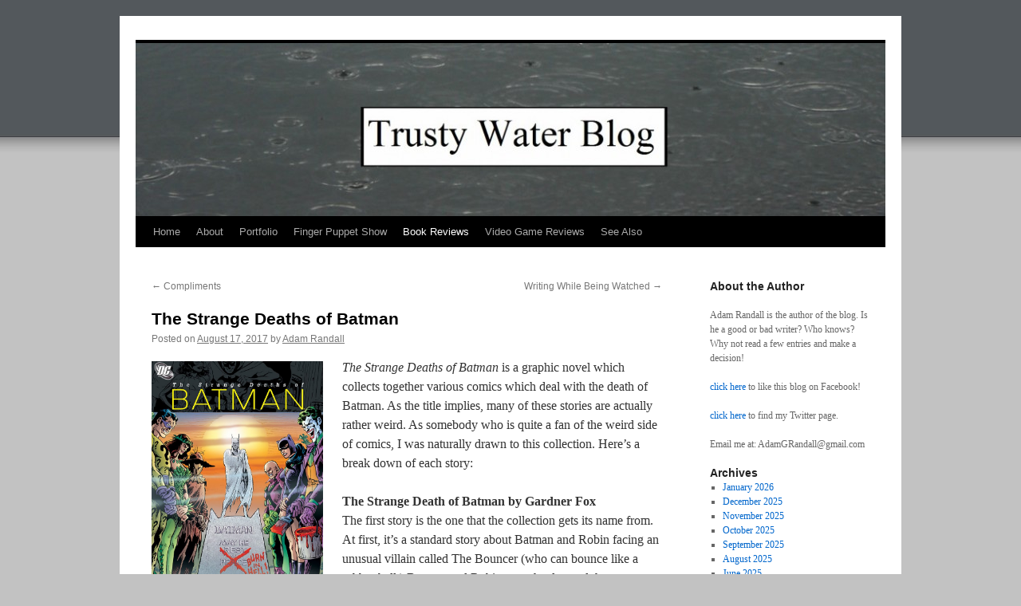

--- FILE ---
content_type: text/html; charset=UTF-8
request_url: https://trustywaterblog.co.uk/the-strange-deaths-of-batman/
body_size: 11567
content:
<!DOCTYPE html>
<html lang="en">
<head>
<meta charset="UTF-8" />
<title>
The Strange Deaths of Batman | 	</title>
<link rel="profile" href="https://gmpg.org/xfn/11" />
<link rel="stylesheet" type="text/css" media="all" href="https://trustywaterblog.co.uk/wp-content/themes/twentyten/style.css?ver=20251202" />
<link rel="pingback" href="https://trustywaterblog.co.uk/xmlrpc.php">
<meta name='robots' content='max-image-preview:large' />
<link rel='dns-prefetch' href='//www.googletagmanager.com' />
<link rel="alternate" type="application/rss+xml" title=" &raquo; Feed" href="https://trustywaterblog.co.uk/feed/" />
<link rel="alternate" type="application/rss+xml" title=" &raquo; Comments Feed" href="https://trustywaterblog.co.uk/comments/feed/" />
<link rel="alternate" type="application/rss+xml" title=" &raquo; The Strange Deaths of Batman Comments Feed" href="https://trustywaterblog.co.uk/the-strange-deaths-of-batman/feed/" />
<link rel="alternate" title="oEmbed (JSON)" type="application/json+oembed" href="https://trustywaterblog.co.uk/wp-json/oembed/1.0/embed?url=https%3A%2F%2Ftrustywaterblog.co.uk%2Fthe-strange-deaths-of-batman%2F" />
<link rel="alternate" title="oEmbed (XML)" type="text/xml+oembed" href="https://trustywaterblog.co.uk/wp-json/oembed/1.0/embed?url=https%3A%2F%2Ftrustywaterblog.co.uk%2Fthe-strange-deaths-of-batman%2F&#038;format=xml" />
<style id='wp-img-auto-sizes-contain-inline-css' type='text/css'>
img:is([sizes=auto i],[sizes^="auto," i]){contain-intrinsic-size:3000px 1500px}
/*# sourceURL=wp-img-auto-sizes-contain-inline-css */
</style>
<style id='wp-emoji-styles-inline-css' type='text/css'>

	img.wp-smiley, img.emoji {
		display: inline !important;
		border: none !important;
		box-shadow: none !important;
		height: 1em !important;
		width: 1em !important;
		margin: 0 0.07em !important;
		vertical-align: -0.1em !important;
		background: none !important;
		padding: 0 !important;
	}
/*# sourceURL=wp-emoji-styles-inline-css */
</style>
<style id='wp-block-library-inline-css' type='text/css'>
:root{--wp-block-synced-color:#7a00df;--wp-block-synced-color--rgb:122,0,223;--wp-bound-block-color:var(--wp-block-synced-color);--wp-editor-canvas-background:#ddd;--wp-admin-theme-color:#007cba;--wp-admin-theme-color--rgb:0,124,186;--wp-admin-theme-color-darker-10:#006ba1;--wp-admin-theme-color-darker-10--rgb:0,107,160.5;--wp-admin-theme-color-darker-20:#005a87;--wp-admin-theme-color-darker-20--rgb:0,90,135;--wp-admin-border-width-focus:2px}@media (min-resolution:192dpi){:root{--wp-admin-border-width-focus:1.5px}}.wp-element-button{cursor:pointer}:root .has-very-light-gray-background-color{background-color:#eee}:root .has-very-dark-gray-background-color{background-color:#313131}:root .has-very-light-gray-color{color:#eee}:root .has-very-dark-gray-color{color:#313131}:root .has-vivid-green-cyan-to-vivid-cyan-blue-gradient-background{background:linear-gradient(135deg,#00d084,#0693e3)}:root .has-purple-crush-gradient-background{background:linear-gradient(135deg,#34e2e4,#4721fb 50%,#ab1dfe)}:root .has-hazy-dawn-gradient-background{background:linear-gradient(135deg,#faaca8,#dad0ec)}:root .has-subdued-olive-gradient-background{background:linear-gradient(135deg,#fafae1,#67a671)}:root .has-atomic-cream-gradient-background{background:linear-gradient(135deg,#fdd79a,#004a59)}:root .has-nightshade-gradient-background{background:linear-gradient(135deg,#330968,#31cdcf)}:root .has-midnight-gradient-background{background:linear-gradient(135deg,#020381,#2874fc)}:root{--wp--preset--font-size--normal:16px;--wp--preset--font-size--huge:42px}.has-regular-font-size{font-size:1em}.has-larger-font-size{font-size:2.625em}.has-normal-font-size{font-size:var(--wp--preset--font-size--normal)}.has-huge-font-size{font-size:var(--wp--preset--font-size--huge)}.has-text-align-center{text-align:center}.has-text-align-left{text-align:left}.has-text-align-right{text-align:right}.has-fit-text{white-space:nowrap!important}#end-resizable-editor-section{display:none}.aligncenter{clear:both}.items-justified-left{justify-content:flex-start}.items-justified-center{justify-content:center}.items-justified-right{justify-content:flex-end}.items-justified-space-between{justify-content:space-between}.screen-reader-text{border:0;clip-path:inset(50%);height:1px;margin:-1px;overflow:hidden;padding:0;position:absolute;width:1px;word-wrap:normal!important}.screen-reader-text:focus{background-color:#ddd;clip-path:none;color:#444;display:block;font-size:1em;height:auto;left:5px;line-height:normal;padding:15px 23px 14px;text-decoration:none;top:5px;width:auto;z-index:100000}html :where(.has-border-color){border-style:solid}html :where([style*=border-top-color]){border-top-style:solid}html :where([style*=border-right-color]){border-right-style:solid}html :where([style*=border-bottom-color]){border-bottom-style:solid}html :where([style*=border-left-color]){border-left-style:solid}html :where([style*=border-width]){border-style:solid}html :where([style*=border-top-width]){border-top-style:solid}html :where([style*=border-right-width]){border-right-style:solid}html :where([style*=border-bottom-width]){border-bottom-style:solid}html :where([style*=border-left-width]){border-left-style:solid}html :where(img[class*=wp-image-]){height:auto;max-width:100%}:where(figure){margin:0 0 1em}html :where(.is-position-sticky){--wp-admin--admin-bar--position-offset:var(--wp-admin--admin-bar--height,0px)}@media screen and (max-width:600px){html :where(.is-position-sticky){--wp-admin--admin-bar--position-offset:0px}}

/*# sourceURL=wp-block-library-inline-css */
</style><style id='global-styles-inline-css' type='text/css'>
:root{--wp--preset--aspect-ratio--square: 1;--wp--preset--aspect-ratio--4-3: 4/3;--wp--preset--aspect-ratio--3-4: 3/4;--wp--preset--aspect-ratio--3-2: 3/2;--wp--preset--aspect-ratio--2-3: 2/3;--wp--preset--aspect-ratio--16-9: 16/9;--wp--preset--aspect-ratio--9-16: 9/16;--wp--preset--color--black: #000;--wp--preset--color--cyan-bluish-gray: #abb8c3;--wp--preset--color--white: #fff;--wp--preset--color--pale-pink: #f78da7;--wp--preset--color--vivid-red: #cf2e2e;--wp--preset--color--luminous-vivid-orange: #ff6900;--wp--preset--color--luminous-vivid-amber: #fcb900;--wp--preset--color--light-green-cyan: #7bdcb5;--wp--preset--color--vivid-green-cyan: #00d084;--wp--preset--color--pale-cyan-blue: #8ed1fc;--wp--preset--color--vivid-cyan-blue: #0693e3;--wp--preset--color--vivid-purple: #9b51e0;--wp--preset--color--blue: #0066cc;--wp--preset--color--medium-gray: #666;--wp--preset--color--light-gray: #f1f1f1;--wp--preset--gradient--vivid-cyan-blue-to-vivid-purple: linear-gradient(135deg,rgb(6,147,227) 0%,rgb(155,81,224) 100%);--wp--preset--gradient--light-green-cyan-to-vivid-green-cyan: linear-gradient(135deg,rgb(122,220,180) 0%,rgb(0,208,130) 100%);--wp--preset--gradient--luminous-vivid-amber-to-luminous-vivid-orange: linear-gradient(135deg,rgb(252,185,0) 0%,rgb(255,105,0) 100%);--wp--preset--gradient--luminous-vivid-orange-to-vivid-red: linear-gradient(135deg,rgb(255,105,0) 0%,rgb(207,46,46) 100%);--wp--preset--gradient--very-light-gray-to-cyan-bluish-gray: linear-gradient(135deg,rgb(238,238,238) 0%,rgb(169,184,195) 100%);--wp--preset--gradient--cool-to-warm-spectrum: linear-gradient(135deg,rgb(74,234,220) 0%,rgb(151,120,209) 20%,rgb(207,42,186) 40%,rgb(238,44,130) 60%,rgb(251,105,98) 80%,rgb(254,248,76) 100%);--wp--preset--gradient--blush-light-purple: linear-gradient(135deg,rgb(255,206,236) 0%,rgb(152,150,240) 100%);--wp--preset--gradient--blush-bordeaux: linear-gradient(135deg,rgb(254,205,165) 0%,rgb(254,45,45) 50%,rgb(107,0,62) 100%);--wp--preset--gradient--luminous-dusk: linear-gradient(135deg,rgb(255,203,112) 0%,rgb(199,81,192) 50%,rgb(65,88,208) 100%);--wp--preset--gradient--pale-ocean: linear-gradient(135deg,rgb(255,245,203) 0%,rgb(182,227,212) 50%,rgb(51,167,181) 100%);--wp--preset--gradient--electric-grass: linear-gradient(135deg,rgb(202,248,128) 0%,rgb(113,206,126) 100%);--wp--preset--gradient--midnight: linear-gradient(135deg,rgb(2,3,129) 0%,rgb(40,116,252) 100%);--wp--preset--font-size--small: 13px;--wp--preset--font-size--medium: 20px;--wp--preset--font-size--large: 36px;--wp--preset--font-size--x-large: 42px;--wp--preset--spacing--20: 0.44rem;--wp--preset--spacing--30: 0.67rem;--wp--preset--spacing--40: 1rem;--wp--preset--spacing--50: 1.5rem;--wp--preset--spacing--60: 2.25rem;--wp--preset--spacing--70: 3.38rem;--wp--preset--spacing--80: 5.06rem;--wp--preset--shadow--natural: 6px 6px 9px rgba(0, 0, 0, 0.2);--wp--preset--shadow--deep: 12px 12px 50px rgba(0, 0, 0, 0.4);--wp--preset--shadow--sharp: 6px 6px 0px rgba(0, 0, 0, 0.2);--wp--preset--shadow--outlined: 6px 6px 0px -3px rgb(255, 255, 255), 6px 6px rgb(0, 0, 0);--wp--preset--shadow--crisp: 6px 6px 0px rgb(0, 0, 0);}:where(.is-layout-flex){gap: 0.5em;}:where(.is-layout-grid){gap: 0.5em;}body .is-layout-flex{display: flex;}.is-layout-flex{flex-wrap: wrap;align-items: center;}.is-layout-flex > :is(*, div){margin: 0;}body .is-layout-grid{display: grid;}.is-layout-grid > :is(*, div){margin: 0;}:where(.wp-block-columns.is-layout-flex){gap: 2em;}:where(.wp-block-columns.is-layout-grid){gap: 2em;}:where(.wp-block-post-template.is-layout-flex){gap: 1.25em;}:where(.wp-block-post-template.is-layout-grid){gap: 1.25em;}.has-black-color{color: var(--wp--preset--color--black) !important;}.has-cyan-bluish-gray-color{color: var(--wp--preset--color--cyan-bluish-gray) !important;}.has-white-color{color: var(--wp--preset--color--white) !important;}.has-pale-pink-color{color: var(--wp--preset--color--pale-pink) !important;}.has-vivid-red-color{color: var(--wp--preset--color--vivid-red) !important;}.has-luminous-vivid-orange-color{color: var(--wp--preset--color--luminous-vivid-orange) !important;}.has-luminous-vivid-amber-color{color: var(--wp--preset--color--luminous-vivid-amber) !important;}.has-light-green-cyan-color{color: var(--wp--preset--color--light-green-cyan) !important;}.has-vivid-green-cyan-color{color: var(--wp--preset--color--vivid-green-cyan) !important;}.has-pale-cyan-blue-color{color: var(--wp--preset--color--pale-cyan-blue) !important;}.has-vivid-cyan-blue-color{color: var(--wp--preset--color--vivid-cyan-blue) !important;}.has-vivid-purple-color{color: var(--wp--preset--color--vivid-purple) !important;}.has-black-background-color{background-color: var(--wp--preset--color--black) !important;}.has-cyan-bluish-gray-background-color{background-color: var(--wp--preset--color--cyan-bluish-gray) !important;}.has-white-background-color{background-color: var(--wp--preset--color--white) !important;}.has-pale-pink-background-color{background-color: var(--wp--preset--color--pale-pink) !important;}.has-vivid-red-background-color{background-color: var(--wp--preset--color--vivid-red) !important;}.has-luminous-vivid-orange-background-color{background-color: var(--wp--preset--color--luminous-vivid-orange) !important;}.has-luminous-vivid-amber-background-color{background-color: var(--wp--preset--color--luminous-vivid-amber) !important;}.has-light-green-cyan-background-color{background-color: var(--wp--preset--color--light-green-cyan) !important;}.has-vivid-green-cyan-background-color{background-color: var(--wp--preset--color--vivid-green-cyan) !important;}.has-pale-cyan-blue-background-color{background-color: var(--wp--preset--color--pale-cyan-blue) !important;}.has-vivid-cyan-blue-background-color{background-color: var(--wp--preset--color--vivid-cyan-blue) !important;}.has-vivid-purple-background-color{background-color: var(--wp--preset--color--vivid-purple) !important;}.has-black-border-color{border-color: var(--wp--preset--color--black) !important;}.has-cyan-bluish-gray-border-color{border-color: var(--wp--preset--color--cyan-bluish-gray) !important;}.has-white-border-color{border-color: var(--wp--preset--color--white) !important;}.has-pale-pink-border-color{border-color: var(--wp--preset--color--pale-pink) !important;}.has-vivid-red-border-color{border-color: var(--wp--preset--color--vivid-red) !important;}.has-luminous-vivid-orange-border-color{border-color: var(--wp--preset--color--luminous-vivid-orange) !important;}.has-luminous-vivid-amber-border-color{border-color: var(--wp--preset--color--luminous-vivid-amber) !important;}.has-light-green-cyan-border-color{border-color: var(--wp--preset--color--light-green-cyan) !important;}.has-vivid-green-cyan-border-color{border-color: var(--wp--preset--color--vivid-green-cyan) !important;}.has-pale-cyan-blue-border-color{border-color: var(--wp--preset--color--pale-cyan-blue) !important;}.has-vivid-cyan-blue-border-color{border-color: var(--wp--preset--color--vivid-cyan-blue) !important;}.has-vivid-purple-border-color{border-color: var(--wp--preset--color--vivid-purple) !important;}.has-vivid-cyan-blue-to-vivid-purple-gradient-background{background: var(--wp--preset--gradient--vivid-cyan-blue-to-vivid-purple) !important;}.has-light-green-cyan-to-vivid-green-cyan-gradient-background{background: var(--wp--preset--gradient--light-green-cyan-to-vivid-green-cyan) !important;}.has-luminous-vivid-amber-to-luminous-vivid-orange-gradient-background{background: var(--wp--preset--gradient--luminous-vivid-amber-to-luminous-vivid-orange) !important;}.has-luminous-vivid-orange-to-vivid-red-gradient-background{background: var(--wp--preset--gradient--luminous-vivid-orange-to-vivid-red) !important;}.has-very-light-gray-to-cyan-bluish-gray-gradient-background{background: var(--wp--preset--gradient--very-light-gray-to-cyan-bluish-gray) !important;}.has-cool-to-warm-spectrum-gradient-background{background: var(--wp--preset--gradient--cool-to-warm-spectrum) !important;}.has-blush-light-purple-gradient-background{background: var(--wp--preset--gradient--blush-light-purple) !important;}.has-blush-bordeaux-gradient-background{background: var(--wp--preset--gradient--blush-bordeaux) !important;}.has-luminous-dusk-gradient-background{background: var(--wp--preset--gradient--luminous-dusk) !important;}.has-pale-ocean-gradient-background{background: var(--wp--preset--gradient--pale-ocean) !important;}.has-electric-grass-gradient-background{background: var(--wp--preset--gradient--electric-grass) !important;}.has-midnight-gradient-background{background: var(--wp--preset--gradient--midnight) !important;}.has-small-font-size{font-size: var(--wp--preset--font-size--small) !important;}.has-medium-font-size{font-size: var(--wp--preset--font-size--medium) !important;}.has-large-font-size{font-size: var(--wp--preset--font-size--large) !important;}.has-x-large-font-size{font-size: var(--wp--preset--font-size--x-large) !important;}
/*# sourceURL=global-styles-inline-css */
</style>

<style id='classic-theme-styles-inline-css' type='text/css'>
/*! This file is auto-generated */
.wp-block-button__link{color:#fff;background-color:#32373c;border-radius:9999px;box-shadow:none;text-decoration:none;padding:calc(.667em + 2px) calc(1.333em + 2px);font-size:1.125em}.wp-block-file__button{background:#32373c;color:#fff;text-decoration:none}
/*# sourceURL=/wp-includes/css/classic-themes.min.css */
</style>
<link rel='stylesheet' id='twentyten-block-style-css' href='https://trustywaterblog.co.uk/wp-content/themes/twentyten/blocks.css?ver=20250220' type='text/css' media='all' />
<link rel="https://api.w.org/" href="https://trustywaterblog.co.uk/wp-json/" /><link rel="alternate" title="JSON" type="application/json" href="https://trustywaterblog.co.uk/wp-json/wp/v2/posts/4680" /><link rel="EditURI" type="application/rsd+xml" title="RSD" href="https://trustywaterblog.co.uk/xmlrpc.php?rsd" />
<link rel="canonical" href="https://trustywaterblog.co.uk/the-strange-deaths-of-batman/" />
<meta name="generator" content="Site Kit by Google 1.170.0" />
<style type="text/css"></style>
<style type="text/css" id="custom-background-css">
body.custom-background { background-color: #c2c2c2; background-image: url("https://trustywaterblog.co.uk/wp-content/uploads/2016/01/adam-background-1.jpg"); background-position: left top; background-size: auto; background-repeat: no-repeat; background-attachment: scroll; }
</style>
	<style>
.synved-social-resolution-single {
display: inline-block;
}
.synved-social-resolution-normal {
display: inline-block;
}
.synved-social-resolution-hidef {
display: none;
}

@media only screen and (min--moz-device-pixel-ratio: 2),
only screen and (-o-min-device-pixel-ratio: 2/1),
only screen and (-webkit-min-device-pixel-ratio: 2),
only screen and (min-device-pixel-ratio: 2),
only screen and (min-resolution: 2dppx),
only screen and (min-resolution: 192dpi) {
	.synved-social-resolution-normal {
	display: none;
	}
	.synved-social-resolution-hidef {
	display: inline-block;
	}
}
</style><link rel='stylesheet' id='gglcptch-css' href='https://trustywaterblog.co.uk/wp-content/plugins/google-captcha/css/gglcptch.css?ver=1.85' type='text/css' media='all' />
</head>

<body data-rsssl=1 class="wp-singular post-template-default single single-post postid-4680 single-format-standard custom-background wp-theme-twentyten">
<div id="wrapper" class="hfeed">
		<a href="#content" class="screen-reader-text skip-link">Skip to content</a>
	<div id="header">
		<div id="masthead">
			<div id="branding" role="banner">
				<img src="https://trustywaterblog.co.uk/wp-content/uploads/2016/01/cropped-ss2016-01-19at11.07.24.jpg" width="940" height="217" alt="" srcset="https://trustywaterblog.co.uk/wp-content/uploads/2016/01/cropped-ss2016-01-19at11.07.24.jpg 940w, https://trustywaterblog.co.uk/wp-content/uploads/2016/01/cropped-ss2016-01-19at11.07.24-300x69.jpg 300w, https://trustywaterblog.co.uk/wp-content/uploads/2016/01/cropped-ss2016-01-19at11.07.24-768x177.jpg 768w" sizes="(max-width: 940px) 100vw, 940px" decoding="async" fetchpriority="high" />			</div><!-- #branding -->

			<div id="access" role="navigation">
				<div class="menu-header"><ul id="menu-menu-1" class="menu"><li id="menu-item-2316" class="menu-item menu-item-type-custom menu-item-object-custom menu-item-home menu-item-2316"><a href="https://trustywaterblog.co.uk/">Home</a></li>
<li id="menu-item-2317" class="menu-item menu-item-type-post_type menu-item-object-page menu-item-2317"><a href="https://trustywaterblog.co.uk/about/">About</a></li>
<li id="menu-item-2318" class="menu-item menu-item-type-post_type menu-item-object-page menu-item-2318"><a href="https://trustywaterblog.co.uk/portfolio/">Portfolio</a></li>
<li id="menu-item-2320" class="menu-item menu-item-type-custom menu-item-object-custom menu-item-2320"><a href="http://http://fingerpuppetshow.webcomic.ws/">Finger Puppet Show</a></li>
<li id="menu-item-2893" class="menu-item menu-item-type-taxonomy menu-item-object-category current-post-ancestor current-menu-parent current-post-parent menu-item-2893"><a href="https://trustywaterblog.co.uk/category/book-reviews/">Book Reviews</a></li>
<li id="menu-item-2894" class="menu-item menu-item-type-taxonomy menu-item-object-category menu-item-2894"><a href="https://trustywaterblog.co.uk/category/video-game-reviews/">Video Game Reviews</a></li>
<li id="menu-item-2319" class="menu-item menu-item-type-post_type menu-item-object-page menu-item-2319"><a href="https://trustywaterblog.co.uk/see-also/">See Also</a></li>
</ul></div>			</div><!-- #access -->
		</div><!-- #masthead -->
	</div><!-- #header -->

	<div id="main">

		<div id="container">
			<div id="content" role="main">

			

				<div id="nav-above" class="navigation">
					<div class="nav-previous"><a href="https://trustywaterblog.co.uk/compliments/" rel="prev"><span class="meta-nav">&larr;</span> Compliments</a></div>
					<div class="nav-next"><a href="https://trustywaterblog.co.uk/writing-while-being-watched/" rel="next">Writing While Being Watched <span class="meta-nav">&rarr;</span></a></div>
				</div><!-- #nav-above -->

				<div id="post-4680" class="post-4680 post type-post status-publish format-standard hentry category-book-reviews">
					<h1 class="entry-title">The Strange Deaths of Batman</h1>

					<div class="entry-meta">
						<span class="meta-prep meta-prep-author">Posted on</span> <a href="https://trustywaterblog.co.uk/the-strange-deaths-of-batman/" title="12:54 am" rel="bookmark"><span class="entry-date">August 17, 2017</span></a> <span class="meta-sep">by</span> <span class="author vcard"><a class="url fn n" href="https://trustywaterblog.co.uk/author/adamrandall/" title="View all posts by Adam Randall">Adam Randall</a></span>					</div><!-- .entry-meta -->

					<div class="entry-content">
						<p><em><a href="https://trustywaterblog.co.uk/wp-content/uploads/2017/08/The-Strange-Deaths-of-Batman.jpg"><img decoding="async" class="alignleft wp-image-4681" src="https://trustywaterblog.co.uk/wp-content/uploads/2017/08/The-Strange-Deaths-of-Batman-200x300.jpg" alt="" width="215" height="323" srcset="https://trustywaterblog.co.uk/wp-content/uploads/2017/08/The-Strange-Deaths-of-Batman-200x300.jpg 200w, https://trustywaterblog.co.uk/wp-content/uploads/2017/08/The-Strange-Deaths-of-Batman-768x1152.jpg 768w, https://trustywaterblog.co.uk/wp-content/uploads/2017/08/The-Strange-Deaths-of-Batman-683x1024.jpg 683w, https://trustywaterblog.co.uk/wp-content/uploads/2017/08/The-Strange-Deaths-of-Batman.jpg 900w" sizes="(max-width: 215px) 100vw, 215px" /></a>The Strange Deaths of Batman </em>is a graphic novel which collects together various comics which deal with the death of Batman. As the title implies, many of these stories are actually rather weird. As somebody who is quite a fan of the weird side of comics, I was naturally drawn to this collection. Here&#8217;s a break down of each story:</p>
<p><strong>The Strange Death of Batman </strong><strong>by Gardner Fox</strong><br />
The first story is the one that the collection gets its name from. At first, it&#8217;s a standard story about Batman and Robin facing an unusual villain called The Bouncer (who can bounce like a rubber ball.) Batman and Robin save the day and the story ends. It then cuts to the author in his apartment, who is wondering just what might have happened if The Bouncer had killed Batman &#8211; we then get to see this scenario play out! The ending is really weird. Rating: 7/10</p>
<p><strong>Robin&#8217;s Revenge by Cary Bates<br />
</strong>This story gets started right away, with Batman, Robin and Superman coming up against a villain. He is quickly able to kill Batman by trapping him in a glass dome and incinerating him. The villain gets away and we then get to see what happens to Robin as the years go by without Batman. I liked this one quite a lot &#8211; especially the emotional depth. Robin and Superman get some good development and there&#8217;s a nice twist ending. Rating: 8/10</p>
<p><strong>The Corpse That Wouldn&#8217;t Die by Bob Haney<br />
</strong>Batman investigates the disappearance of a woman named Debbie Manton &#8211; somebody he seems to care about very much. However, because he is too determined, he becomes reckless and is killed during the investigation. But death is not the end. Another DC hero, (called The Atom) shrinks himself down to a tiny size and enters Batman&#8217;s body, which he controls by manipulating his brain. A little grittier than the last two, and another which I quite liked. Rating: 8/10</p>
<p><strong>Where Were You the Night Batman Was Killed? by David V. Reed<br />
</strong>Batman is dead&#8230; but nobody knows who killed him. The villains of Gotham City are having a trial in order to determine who is responsible for his death, because in the criminal underworld, this is something to be very proud of. Catwoman, The Riddler, Lex Luthor and The Joker all have their own stories, about who it was they who killed Batman. Two-Face acts as the prosecutor and Ra&#8217;s al Ghul is the judge. It&#8217;s perhaps a little longer than I&#8217;d have liked, but it&#8217;s still nice that all of these characters have something to do. The Joker&#8217;s part of the story was my favourite. Rating: 7.5/10</p>
<p><strong>Buried Alive by Gerry Conway<br />
</strong>Batman wakes up inside a coffin, buried underground. Robin and Superman realise that he is missing and have to work to find him as quickly as possible &#8211; he only has a limited amount of air in that coffin after all! A good suspenseful story and I liked the ending quite a lot. Perhaps my favourite one. Rating: 8.5/10</p>
<p><strong>The Prison by John Stanisci<br />
</strong>Ra&#8217;s al Ghul tells his daughter Talia that she must kill Batman in order to prove her loyalty to him. It&#8217;s quite a basic story, really, but I quite like the art style and the way that the story is told. I like the al Ghul family, so I am pleased to see them featured in another of these stories. Another of my favourites in this collection. Rating: 8.3/10</p>
<p><strong>Modern Romance by Chuck Dixon<br />
</strong>The shortest and probably the worst story. Batman and Catwoman get married and, as you can imagine, they&#8217;re not an ideal couple. Also, the ending is pretty rubbish. Rating: 5/10</p>
<p>Average rating: 7.5/10</p>
<p>So I&#8217;d say it&#8217;s a collection worth investigating &#8211; especially if you&#8217;re already a big fan of Batman or DC in general. If you&#8217;ve never really dipped into the strange side of comics, perhaps this would be a good place to start? I found this collection for quite a low price and I thought it was good value for money. I definitely enjoyed reading it and I&#8217;d recommend it to others. Although it is a bit of a shame that the stories lack the depth which you&#8217;d find in graphic novels which focus on a single plot.</p>
<p><a href="http://amzn.to/2uRgZbT" target="_blank" rel="noopener">Buy it here.</a></p>
<p>(Don&#8217;t miss today&#8217;s <a href="http://bit.ly/FPS-457" target="_blank" rel="noopener">Finger Puppet Show</a>!)</p>
<a class="synved-social-button synved-social-button-share synved-social-size-48 synved-social-resolution-single synved-social-provider-facebook nolightbox" data-provider="facebook" target="_blank" rel="nofollow" title="Share on Facebook" href="https://www.facebook.com/sharer.php?u=https%3A%2F%2Ftrustywaterblog.co.uk%2Fthe-strange-deaths-of-batman%2F&#038;t=The%20Strange%20Deaths%20of%20Batman&#038;s=100&#038;p&#091;url&#093;=https%3A%2F%2Ftrustywaterblog.co.uk%2Fthe-strange-deaths-of-batman%2F&#038;p&#091;images&#093;&#091;0&#093;=http%3A%2F%2Ftrustywaterblog.co.uk%2Fwp-content%2Fuploads%2F2017%2F08%2FThe-Strange-Deaths-of-Batman-200x300.jpg&#038;p&#091;title&#093;=The%20Strange%20Deaths%20of%20Batman" style="font-size: 0px;width:48px;height:48px;margin:0;margin-bottom:5px;margin-right:5px"><img decoding="async" alt="Facebook" title="Share on Facebook" class="synved-share-image synved-social-image synved-social-image-share" width="48" height="48" style="display: inline;width:48px;height:48px;margin: 0;padding: 0;border: none;box-shadow: none" src="https://trustywaterblog.co.uk/wp-content/plugins/social-media-feather/synved-social/image/social/regular/96x96/facebook.png" /></a><a class="synved-social-button synved-social-button-share synved-social-size-48 synved-social-resolution-single synved-social-provider-twitter nolightbox" data-provider="twitter" target="_blank" rel="nofollow" title="Share on Twitter" href="https://twitter.com/intent/tweet?url=https%3A%2F%2Ftrustywaterblog.co.uk%2Fthe-strange-deaths-of-batman%2F&#038;text=Hey%20check%20this%20out" style="font-size: 0px;width:48px;height:48px;margin:0;margin-bottom:5px;margin-right:5px"><img loading="lazy" decoding="async" alt="twitter" title="Share on Twitter" class="synved-share-image synved-social-image synved-social-image-share" width="48" height="48" style="display: inline;width:48px;height:48px;margin: 0;padding: 0;border: none;box-shadow: none" src="https://trustywaterblog.co.uk/wp-content/plugins/social-media-feather/synved-social/image/social/regular/96x96/twitter.png" /></a><a class="synved-social-button synved-social-button-share synved-social-size-48 synved-social-resolution-single synved-social-provider-reddit nolightbox" data-provider="reddit" target="_blank" rel="nofollow" title="Share on Reddit" href="https://www.reddit.com/submit?url=https%3A%2F%2Ftrustywaterblog.co.uk%2Fthe-strange-deaths-of-batman%2F&#038;title=The%20Strange%20Deaths%20of%20Batman" style="font-size: 0px;width:48px;height:48px;margin:0;margin-bottom:5px;margin-right:5px"><img loading="lazy" decoding="async" alt="reddit" title="Share on Reddit" class="synved-share-image synved-social-image synved-social-image-share" width="48" height="48" style="display: inline;width:48px;height:48px;margin: 0;padding: 0;border: none;box-shadow: none" src="https://trustywaterblog.co.uk/wp-content/plugins/social-media-feather/synved-social/image/social/regular/96x96/reddit.png" /></a><a class="synved-social-button synved-social-button-share synved-social-size-48 synved-social-resolution-single synved-social-provider-pinterest nolightbox" data-provider="pinterest" target="_blank" rel="nofollow" title="Pin it with Pinterest" href="https://pinterest.com/pin/create/button/?url=https%3A%2F%2Ftrustywaterblog.co.uk%2Fthe-strange-deaths-of-batman%2F&#038;media=http%3A%2F%2Ftrustywaterblog.co.uk%2Fwp-content%2Fuploads%2F2017%2F08%2FThe-Strange-Deaths-of-Batman-200x300.jpg&#038;description=The%20Strange%20Deaths%20of%20Batman" style="font-size: 0px;width:48px;height:48px;margin:0;margin-bottom:5px;margin-right:5px"><img loading="lazy" decoding="async" alt="pinterest" title="Pin it with Pinterest" class="synved-share-image synved-social-image synved-social-image-share" width="48" height="48" style="display: inline;width:48px;height:48px;margin: 0;padding: 0;border: none;box-shadow: none" src="https://trustywaterblog.co.uk/wp-content/plugins/social-media-feather/synved-social/image/social/regular/96x96/pinterest.png" /></a><a class="synved-social-button synved-social-button-share synved-social-size-48 synved-social-resolution-single synved-social-provider-linkedin nolightbox" data-provider="linkedin" target="_blank" rel="nofollow" title="Share on Linkedin" href="https://www.linkedin.com/shareArticle?mini=true&#038;url=https%3A%2F%2Ftrustywaterblog.co.uk%2Fthe-strange-deaths-of-batman%2F&#038;title=The%20Strange%20Deaths%20of%20Batman" style="font-size: 0px;width:48px;height:48px;margin:0;margin-bottom:5px;margin-right:5px"><img loading="lazy" decoding="async" alt="linkedin" title="Share on Linkedin" class="synved-share-image synved-social-image synved-social-image-share" width="48" height="48" style="display: inline;width:48px;height:48px;margin: 0;padding: 0;border: none;box-shadow: none" src="https://trustywaterblog.co.uk/wp-content/plugins/social-media-feather/synved-social/image/social/regular/96x96/linkedin.png" /></a><a class="synved-social-button synved-social-button-share synved-social-size-48 synved-social-resolution-single synved-social-provider-mail nolightbox" data-provider="mail" rel="nofollow" title="Share by email" href="mailto:?subject=The%20Strange%20Deaths%20of%20Batman&#038;body=Hey%20check%20this%20out:%20https%3A%2F%2Ftrustywaterblog.co.uk%2Fthe-strange-deaths-of-batman%2F" style="font-size: 0px;width:48px;height:48px;margin:0;margin-bottom:5px"><img loading="lazy" decoding="async" alt="mail" title="Share by email" class="synved-share-image synved-social-image synved-social-image-share" width="48" height="48" style="display: inline;width:48px;height:48px;margin: 0;padding: 0;border: none;box-shadow: none" src="https://trustywaterblog.co.uk/wp-content/plugins/social-media-feather/synved-social/image/social/regular/96x96/mail.png" /></a>											</div><!-- .entry-content -->

		
						<div class="entry-utility">
							This entry was posted in <a href="https://trustywaterblog.co.uk/category/book-reviews/" rel="category tag">Book Reviews</a>. Bookmark the <a href="https://trustywaterblog.co.uk/the-strange-deaths-of-batman/" title="Permalink to The Strange Deaths of Batman" rel="bookmark">permalink</a>.													</div><!-- .entry-utility -->
					</div><!-- #post-4680 -->

					<div id="nav-below" class="navigation">
						<div class="nav-previous"><a href="https://trustywaterblog.co.uk/compliments/" rel="prev"><span class="meta-nav">&larr;</span> Compliments</a></div>
						<div class="nav-next"><a href="https://trustywaterblog.co.uk/writing-while-being-watched/" rel="next">Writing While Being Watched <span class="meta-nav">&rarr;</span></a></div>
					</div><!-- #nav-below -->

					
			<div id="comments">



	<div id="respond" class="comment-respond">
		<h3 id="reply-title" class="comment-reply-title">Leave a Reply <small><a rel="nofollow" id="cancel-comment-reply-link" href="/the-strange-deaths-of-batman/#respond" style="display:none;">Cancel reply</a></small></h3><form action="https://trustywaterblog.co.uk/wp-comments-post.php" method="post" id="commentform" class="comment-form"><p class="comment-notes"><span id="email-notes">Your email address will not be published.</span> <span class="required-field-message">Required fields are marked <span class="required">*</span></span></p><p class="comment-form-comment"><label for="comment">Comment <span class="required">*</span></label> <textarea id="comment" name="comment" cols="45" rows="8" maxlength="65525" required="required"></textarea></p><p class="comment-form-author"><label for="author">Name <span class="required">*</span></label> <input id="author" name="author" type="text" value="" size="30" maxlength="245" autocomplete="name" required="required" /></p>
<p class="comment-form-email"><label for="email">Email <span class="required">*</span></label> <input id="email" name="email" type="text" value="" size="30" maxlength="100" aria-describedby="email-notes" autocomplete="email" required="required" /></p>
<p class="comment-form-url"><label for="url">Website</label> <input id="url" name="url" type="text" value="" size="30" maxlength="200" autocomplete="url" /></p>
<div class="gglcptch gglcptch_v2"><div id="gglcptch_recaptcha_3852128428" class="gglcptch_recaptcha"></div>
				<noscript>
					<div style="width: 302px;">
						<div style="width: 302px; height: 422px; position: relative;">
							<div style="width: 302px; height: 422px; position: absolute;">
								<iframe src="https://www.google.com/recaptcha/api/fallback?k=6LeF_F4UAAAAAObyY0CPQbPw7jXEPqKPHOeEbEt6" frameborder="0" scrolling="no" style="width: 302px; height:422px; border-style: none;"></iframe>
							</div>
						</div>
						<div style="border-style: none; bottom: 12px; left: 25px; margin: 0px; padding: 0px; right: 25px; background: #f9f9f9; border: 1px solid #c1c1c1; border-radius: 3px; height: 60px; width: 300px;">
							<input type="hidden" id="g-recaptcha-response" name="g-recaptcha-response" class="g-recaptcha-response" style="width: 250px !important; height: 40px !important; border: 1px solid #c1c1c1 !important; margin: 10px 25px !important; padding: 0px !important; resize: none !important;">
						</div>
					</div>
				</noscript></div><p class="form-submit"><input name="submit" type="submit" id="submit" class="submit" value="Post Comment" /> <input type='hidden' name='comment_post_ID' value='4680' id='comment_post_ID' />
<input type='hidden' name='comment_parent' id='comment_parent' value='0' />
</p></form>	</div><!-- #respond -->
	
</div><!-- #comments -->

	
			</div><!-- #content -->
		</div><!-- #container -->


		<div id="primary" class="widget-area" role="complementary">
			<ul class="xoxo">

<li id="text-3" class="widget-container widget_text"><h3 class="widget-title">About the Author</h3>			<div class="textwidget"><p><p/>
Adam Randall is the author of the blog. Is he a good or bad writer? Who knows? Why not read a few entries and make a decision! </p>
<p><a href="https://www.facebook.com/TrustyWaterBlog" title="Facebook"> click here</a> to like this blog on Facebook!</p>
<p><a href="https://twitter.com/AdRad15" title="Twitter"> click here</a> to find my Twitter page.</p>
<p>Email me at: AdamGRandall@gmail.com</p>
</div>
		</li><li id="archives-2" class="widget-container widget_archive"><h3 class="widget-title">Archives</h3>
			<ul>
					<li><a href='https://trustywaterblog.co.uk/2026/01/'>January 2026</a></li>
	<li><a href='https://trustywaterblog.co.uk/2025/12/'>December 2025</a></li>
	<li><a href='https://trustywaterblog.co.uk/2025/11/'>November 2025</a></li>
	<li><a href='https://trustywaterblog.co.uk/2025/10/'>October 2025</a></li>
	<li><a href='https://trustywaterblog.co.uk/2025/09/'>September 2025</a></li>
	<li><a href='https://trustywaterblog.co.uk/2025/08/'>August 2025</a></li>
	<li><a href='https://trustywaterblog.co.uk/2025/06/'>June 2025</a></li>
	<li><a href='https://trustywaterblog.co.uk/2025/05/'>May 2025</a></li>
	<li><a href='https://trustywaterblog.co.uk/2025/04/'>April 2025</a></li>
	<li><a href='https://trustywaterblog.co.uk/2025/03/'>March 2025</a></li>
	<li><a href='https://trustywaterblog.co.uk/2025/02/'>February 2025</a></li>
	<li><a href='https://trustywaterblog.co.uk/2025/01/'>January 2025</a></li>
	<li><a href='https://trustywaterblog.co.uk/2024/12/'>December 2024</a></li>
	<li><a href='https://trustywaterblog.co.uk/2024/11/'>November 2024</a></li>
	<li><a href='https://trustywaterblog.co.uk/2024/10/'>October 2024</a></li>
	<li><a href='https://trustywaterblog.co.uk/2024/09/'>September 2024</a></li>
	<li><a href='https://trustywaterblog.co.uk/2024/08/'>August 2024</a></li>
	<li><a href='https://trustywaterblog.co.uk/2024/07/'>July 2024</a></li>
	<li><a href='https://trustywaterblog.co.uk/2024/06/'>June 2024</a></li>
	<li><a href='https://trustywaterblog.co.uk/2024/05/'>May 2024</a></li>
	<li><a href='https://trustywaterblog.co.uk/2024/04/'>April 2024</a></li>
	<li><a href='https://trustywaterblog.co.uk/2024/03/'>March 2024</a></li>
	<li><a href='https://trustywaterblog.co.uk/2024/02/'>February 2024</a></li>
	<li><a href='https://trustywaterblog.co.uk/2024/01/'>January 2024</a></li>
	<li><a href='https://trustywaterblog.co.uk/2023/12/'>December 2023</a></li>
	<li><a href='https://trustywaterblog.co.uk/2023/11/'>November 2023</a></li>
	<li><a href='https://trustywaterblog.co.uk/2023/10/'>October 2023</a></li>
	<li><a href='https://trustywaterblog.co.uk/2023/09/'>September 2023</a></li>
	<li><a href='https://trustywaterblog.co.uk/2023/08/'>August 2023</a></li>
	<li><a href='https://trustywaterblog.co.uk/2023/07/'>July 2023</a></li>
	<li><a href='https://trustywaterblog.co.uk/2023/06/'>June 2023</a></li>
	<li><a href='https://trustywaterblog.co.uk/2023/05/'>May 2023</a></li>
	<li><a href='https://trustywaterblog.co.uk/2023/04/'>April 2023</a></li>
	<li><a href='https://trustywaterblog.co.uk/2023/03/'>March 2023</a></li>
	<li><a href='https://trustywaterblog.co.uk/2023/02/'>February 2023</a></li>
	<li><a href='https://trustywaterblog.co.uk/2023/01/'>January 2023</a></li>
	<li><a href='https://trustywaterblog.co.uk/2022/12/'>December 2022</a></li>
	<li><a href='https://trustywaterblog.co.uk/2022/11/'>November 2022</a></li>
	<li><a href='https://trustywaterblog.co.uk/2022/10/'>October 2022</a></li>
	<li><a href='https://trustywaterblog.co.uk/2022/09/'>September 2022</a></li>
	<li><a href='https://trustywaterblog.co.uk/2022/08/'>August 2022</a></li>
	<li><a href='https://trustywaterblog.co.uk/2022/07/'>July 2022</a></li>
	<li><a href='https://trustywaterblog.co.uk/2022/06/'>June 2022</a></li>
	<li><a href='https://trustywaterblog.co.uk/2022/05/'>May 2022</a></li>
	<li><a href='https://trustywaterblog.co.uk/2022/04/'>April 2022</a></li>
	<li><a href='https://trustywaterblog.co.uk/2022/03/'>March 2022</a></li>
	<li><a href='https://trustywaterblog.co.uk/2022/02/'>February 2022</a></li>
	<li><a href='https://trustywaterblog.co.uk/2022/01/'>January 2022</a></li>
	<li><a href='https://trustywaterblog.co.uk/2021/12/'>December 2021</a></li>
	<li><a href='https://trustywaterblog.co.uk/2021/11/'>November 2021</a></li>
	<li><a href='https://trustywaterblog.co.uk/2021/10/'>October 2021</a></li>
	<li><a href='https://trustywaterblog.co.uk/2021/09/'>September 2021</a></li>
	<li><a href='https://trustywaterblog.co.uk/2021/08/'>August 2021</a></li>
	<li><a href='https://trustywaterblog.co.uk/2021/07/'>July 2021</a></li>
	<li><a href='https://trustywaterblog.co.uk/2021/05/'>May 2021</a></li>
	<li><a href='https://trustywaterblog.co.uk/2021/04/'>April 2021</a></li>
	<li><a href='https://trustywaterblog.co.uk/2021/03/'>March 2021</a></li>
	<li><a href='https://trustywaterblog.co.uk/2021/02/'>February 2021</a></li>
	<li><a href='https://trustywaterblog.co.uk/2021/01/'>January 2021</a></li>
	<li><a href='https://trustywaterblog.co.uk/2020/12/'>December 2020</a></li>
	<li><a href='https://trustywaterblog.co.uk/2020/11/'>November 2020</a></li>
	<li><a href='https://trustywaterblog.co.uk/2020/10/'>October 2020</a></li>
	<li><a href='https://trustywaterblog.co.uk/2020/09/'>September 2020</a></li>
	<li><a href='https://trustywaterblog.co.uk/2020/08/'>August 2020</a></li>
	<li><a href='https://trustywaterblog.co.uk/2020/07/'>July 2020</a></li>
	<li><a href='https://trustywaterblog.co.uk/2020/06/'>June 2020</a></li>
	<li><a href='https://trustywaterblog.co.uk/2020/05/'>May 2020</a></li>
	<li><a href='https://trustywaterblog.co.uk/2020/04/'>April 2020</a></li>
	<li><a href='https://trustywaterblog.co.uk/2020/03/'>March 2020</a></li>
	<li><a href='https://trustywaterblog.co.uk/2020/02/'>February 2020</a></li>
	<li><a href='https://trustywaterblog.co.uk/2020/01/'>January 2020</a></li>
	<li><a href='https://trustywaterblog.co.uk/2019/12/'>December 2019</a></li>
	<li><a href='https://trustywaterblog.co.uk/2019/11/'>November 2019</a></li>
	<li><a href='https://trustywaterblog.co.uk/2019/10/'>October 2019</a></li>
	<li><a href='https://trustywaterblog.co.uk/2019/09/'>September 2019</a></li>
	<li><a href='https://trustywaterblog.co.uk/2019/08/'>August 2019</a></li>
	<li><a href='https://trustywaterblog.co.uk/2019/06/'>June 2019</a></li>
	<li><a href='https://trustywaterblog.co.uk/2019/05/'>May 2019</a></li>
	<li><a href='https://trustywaterblog.co.uk/2019/04/'>April 2019</a></li>
	<li><a href='https://trustywaterblog.co.uk/2019/03/'>March 2019</a></li>
	<li><a href='https://trustywaterblog.co.uk/2019/02/'>February 2019</a></li>
	<li><a href='https://trustywaterblog.co.uk/2019/01/'>January 2019</a></li>
	<li><a href='https://trustywaterblog.co.uk/2018/12/'>December 2018</a></li>
	<li><a href='https://trustywaterblog.co.uk/2018/11/'>November 2018</a></li>
	<li><a href='https://trustywaterblog.co.uk/2018/10/'>October 2018</a></li>
	<li><a href='https://trustywaterblog.co.uk/2018/09/'>September 2018</a></li>
	<li><a href='https://trustywaterblog.co.uk/2018/08/'>August 2018</a></li>
	<li><a href='https://trustywaterblog.co.uk/2018/07/'>July 2018</a></li>
	<li><a href='https://trustywaterblog.co.uk/2018/06/'>June 2018</a></li>
	<li><a href='https://trustywaterblog.co.uk/2018/05/'>May 2018</a></li>
	<li><a href='https://trustywaterblog.co.uk/2018/04/'>April 2018</a></li>
	<li><a href='https://trustywaterblog.co.uk/2018/03/'>March 2018</a></li>
	<li><a href='https://trustywaterblog.co.uk/2018/02/'>February 2018</a></li>
	<li><a href='https://trustywaterblog.co.uk/2018/01/'>January 2018</a></li>
	<li><a href='https://trustywaterblog.co.uk/2017/12/'>December 2017</a></li>
	<li><a href='https://trustywaterblog.co.uk/2017/11/'>November 2017</a></li>
	<li><a href='https://trustywaterblog.co.uk/2017/10/'>October 2017</a></li>
	<li><a href='https://trustywaterblog.co.uk/2017/09/'>September 2017</a></li>
	<li><a href='https://trustywaterblog.co.uk/2017/08/'>August 2017</a></li>
	<li><a href='https://trustywaterblog.co.uk/2017/07/'>July 2017</a></li>
	<li><a href='https://trustywaterblog.co.uk/2017/06/'>June 2017</a></li>
	<li><a href='https://trustywaterblog.co.uk/2017/05/'>May 2017</a></li>
	<li><a href='https://trustywaterblog.co.uk/2017/04/'>April 2017</a></li>
	<li><a href='https://trustywaterblog.co.uk/2017/03/'>March 2017</a></li>
	<li><a href='https://trustywaterblog.co.uk/2017/02/'>February 2017</a></li>
	<li><a href='https://trustywaterblog.co.uk/2017/01/'>January 2017</a></li>
	<li><a href='https://trustywaterblog.co.uk/2016/12/'>December 2016</a></li>
	<li><a href='https://trustywaterblog.co.uk/2016/11/'>November 2016</a></li>
	<li><a href='https://trustywaterblog.co.uk/2016/10/'>October 2016</a></li>
	<li><a href='https://trustywaterblog.co.uk/2016/09/'>September 2016</a></li>
	<li><a href='https://trustywaterblog.co.uk/2016/08/'>August 2016</a></li>
	<li><a href='https://trustywaterblog.co.uk/2016/07/'>July 2016</a></li>
	<li><a href='https://trustywaterblog.co.uk/2016/06/'>June 2016</a></li>
	<li><a href='https://trustywaterblog.co.uk/2016/05/'>May 2016</a></li>
	<li><a href='https://trustywaterblog.co.uk/2016/04/'>April 2016</a></li>
	<li><a href='https://trustywaterblog.co.uk/2016/03/'>March 2016</a></li>
	<li><a href='https://trustywaterblog.co.uk/2016/02/'>February 2016</a></li>
	<li><a href='https://trustywaterblog.co.uk/2016/01/'>January 2016</a></li>
	<li><a href='https://trustywaterblog.co.uk/2015/12/'>December 2015</a></li>
	<li><a href='https://trustywaterblog.co.uk/2015/11/'>November 2015</a></li>
	<li><a href='https://trustywaterblog.co.uk/2015/10/'>October 2015</a></li>
	<li><a href='https://trustywaterblog.co.uk/2015/09/'>September 2015</a></li>
	<li><a href='https://trustywaterblog.co.uk/2015/08/'>August 2015</a></li>
	<li><a href='https://trustywaterblog.co.uk/2015/07/'>July 2015</a></li>
	<li><a href='https://trustywaterblog.co.uk/2015/06/'>June 2015</a></li>
	<li><a href='https://trustywaterblog.co.uk/2015/05/'>May 2015</a></li>
	<li><a href='https://trustywaterblog.co.uk/2015/04/'>April 2015</a></li>
	<li><a href='https://trustywaterblog.co.uk/2015/03/'>March 2015</a></li>
	<li><a href='https://trustywaterblog.co.uk/2015/02/'>February 2015</a></li>
	<li><a href='https://trustywaterblog.co.uk/2015/01/'>January 2015</a></li>
	<li><a href='https://trustywaterblog.co.uk/2014/12/'>December 2014</a></li>
	<li><a href='https://trustywaterblog.co.uk/2014/11/'>November 2014</a></li>
	<li><a href='https://trustywaterblog.co.uk/2014/10/'>October 2014</a></li>
	<li><a href='https://trustywaterblog.co.uk/2014/09/'>September 2014</a></li>
	<li><a href='https://trustywaterblog.co.uk/2014/08/'>August 2014</a></li>
	<li><a href='https://trustywaterblog.co.uk/2014/07/'>July 2014</a></li>
	<li><a href='https://trustywaterblog.co.uk/2014/06/'>June 2014</a></li>
	<li><a href='https://trustywaterblog.co.uk/2014/05/'>May 2014</a></li>
	<li><a href='https://trustywaterblog.co.uk/2014/04/'>April 2014</a></li>
	<li><a href='https://trustywaterblog.co.uk/2014/03/'>March 2014</a></li>
	<li><a href='https://trustywaterblog.co.uk/2014/02/'>February 2014</a></li>
	<li><a href='https://trustywaterblog.co.uk/2014/01/'>January 2014</a></li>
	<li><a href='https://trustywaterblog.co.uk/2013/12/'>December 2013</a></li>
	<li><a href='https://trustywaterblog.co.uk/2013/11/'>November 2013</a></li>
	<li><a href='https://trustywaterblog.co.uk/2013/10/'>October 2013</a></li>
	<li><a href='https://trustywaterblog.co.uk/2013/09/'>September 2013</a></li>
	<li><a href='https://trustywaterblog.co.uk/2013/08/'>August 2013</a></li>
	<li><a href='https://trustywaterblog.co.uk/2013/07/'>July 2013</a></li>
	<li><a href='https://trustywaterblog.co.uk/2013/06/'>June 2013</a></li>
	<li><a href='https://trustywaterblog.co.uk/2013/05/'>May 2013</a></li>
	<li><a href='https://trustywaterblog.co.uk/2013/04/'>April 2013</a></li>
	<li><a href='https://trustywaterblog.co.uk/2013/03/'>March 2013</a></li>
	<li><a href='https://trustywaterblog.co.uk/2013/02/'>February 2013</a></li>
	<li><a href='https://trustywaterblog.co.uk/2013/01/'>January 2013</a></li>
	<li><a href='https://trustywaterblog.co.uk/2012/12/'>December 2012</a></li>
	<li><a href='https://trustywaterblog.co.uk/2012/11/'>November 2012</a></li>
	<li><a href='https://trustywaterblog.co.uk/2012/10/'>October 2012</a></li>
	<li><a href='https://trustywaterblog.co.uk/2012/09/'>September 2012</a></li>
	<li><a href='https://trustywaterblog.co.uk/2012/08/'>August 2012</a></li>
	<li><a href='https://trustywaterblog.co.uk/2012/07/'>July 2012</a></li>
	<li><a href='https://trustywaterblog.co.uk/2012/06/'>June 2012</a></li>
	<li><a href='https://trustywaterblog.co.uk/2012/05/'>May 2012</a></li>
	<li><a href='https://trustywaterblog.co.uk/2012/04/'>April 2012</a></li>
	<li><a href='https://trustywaterblog.co.uk/2012/03/'>March 2012</a></li>
	<li><a href='https://trustywaterblog.co.uk/2012/02/'>February 2012</a></li>
	<li><a href='https://trustywaterblog.co.uk/2012/01/'>January 2012</a></li>
	<li><a href='https://trustywaterblog.co.uk/2011/12/'>December 2011</a></li>
	<li><a href='https://trustywaterblog.co.uk/2011/11/'>November 2011</a></li>
	<li><a href='https://trustywaterblog.co.uk/2011/10/'>October 2011</a></li>
	<li><a href='https://trustywaterblog.co.uk/2011/09/'>September 2011</a></li>
	<li><a href='https://trustywaterblog.co.uk/2011/08/'>August 2011</a></li>
	<li><a href='https://trustywaterblog.co.uk/2011/07/'>July 2011</a></li>
	<li><a href='https://trustywaterblog.co.uk/2011/06/'>June 2011</a></li>
	<li><a href='https://trustywaterblog.co.uk/2011/05/'>May 2011</a></li>
			</ul>

			</li><li id="categories-2" class="widget-container widget_categories"><h3 class="widget-title">Categories</h3>
			<ul>
					<li class="cat-item cat-item-1216"><a href="https://trustywaterblog.co.uk/category/all/">All</a>
</li>
	<li class="cat-item cat-item-1272"><a href="https://trustywaterblog.co.uk/category/anecdotes/">Anecdotes</a>
</li>
	<li class="cat-item cat-item-1217"><a href="https://trustywaterblog.co.uk/category/best-entries/">Best Entries</a>
</li>
	<li class="cat-item cat-item-1218"><a href="https://trustywaterblog.co.uk/category/blogging/">Blogging</a>
</li>
	<li class="cat-item cat-item-1219"><a href="https://trustywaterblog.co.uk/category/book-reviews/">Book Reviews</a>
</li>
	<li class="cat-item cat-item-1220"><a href="https://trustywaterblog.co.uk/category/christmas/">Christmas</a>
</li>
	<li class="cat-item cat-item-1221"><a href="https://trustywaterblog.co.uk/category/comics/">comics</a>
</li>
	<li class="cat-item cat-item-1222"><a href="https://trustywaterblog.co.uk/category/countdowns/">Countdowns</a>
</li>
	<li class="cat-item cat-item-1277"><a href="https://trustywaterblog.co.uk/category/creative/">Creative</a>
</li>
	<li class="cat-item cat-item-1224"><a href="https://trustywaterblog.co.uk/category/current-affairs/">Current Affairs</a>
</li>
	<li class="cat-item cat-item-1225"><a href="https://trustywaterblog.co.uk/category/doctor-who/">Doctor Who</a>
</li>
	<li class="cat-item cat-item-1226"><a href="https://trustywaterblog.co.uk/category/dreams/">Dreams</a>
</li>
	<li class="cat-item cat-item-1284"><a href="https://trustywaterblog.co.uk/category/fictional-character-hall-of-fame/">Fictional Character Hall of Fame</a>
</li>
	<li class="cat-item cat-item-1230"><a href="https://trustywaterblog.co.uk/category/film-reviews/">Film-reviews</a>
</li>
	<li class="cat-item cat-item-1231"><a href="https://trustywaterblog.co.uk/category/finger-puppet-shows/">Finger Puppet Shows</a>
</li>
	<li class="cat-item cat-item-1232"><a href="https://trustywaterblog.co.uk/category/food-and-drink/">Food And Drink</a>
</li>
	<li class="cat-item cat-item-1278"><a href="https://trustywaterblog.co.uk/category/funny-and-silly/">Funny and Silly</a>
</li>
	<li class="cat-item cat-item-1280"><a href="https://trustywaterblog.co.uk/category/guest-posts/">Guest Posts</a>
</li>
	<li class="cat-item cat-item-1236"><a href="https://trustywaterblog.co.uk/category/literature/">Literature</a>
</li>
	<li class="cat-item cat-item-1279"><a href="https://trustywaterblog.co.uk/category/lovely-things/">Lovely Things</a>
</li>
	<li class="cat-item cat-item-1283"><a href="https://trustywaterblog.co.uk/category/memoriam/">Memoriam</a>
</li>
	<li class="cat-item cat-item-1238"><a href="https://trustywaterblog.co.uk/category/morality/">Morality</a>
</li>
	<li class="cat-item cat-item-1239"><a href="https://trustywaterblog.co.uk/category/music/">Music</a>
</li>
	<li class="cat-item cat-item-1241"><a href="https://trustywaterblog.co.uk/category/people/">People</a>
</li>
	<li class="cat-item cat-item-1243"><a href="https://trustywaterblog.co.uk/category/philosophy/">Philosophy</a>
</li>
	<li class="cat-item cat-item-1244"><a href="https://trustywaterblog.co.uk/category/photography/">Photography</a>
</li>
	<li class="cat-item cat-item-1245"><a href="https://trustywaterblog.co.uk/category/pictures/">Pictures</a>
</li>
	<li class="cat-item cat-item-1246"><a href="https://trustywaterblog.co.uk/category/poetry/">Poetry</a>
</li>
	<li class="cat-item cat-item-1249"><a href="https://trustywaterblog.co.uk/category/sex/">Sex</a>
</li>
	<li class="cat-item cat-item-1250"><a href="https://trustywaterblog.co.uk/category/shout-outs/">Shout Outs</a>
</li>
	<li class="cat-item cat-item-1282"><a href="https://trustywaterblog.co.uk/category/snapshot/">Snapshot</a>
</li>
	<li class="cat-item cat-item-1251"><a href="https://trustywaterblog.co.uk/category/television/">Television</a>
</li>
	<li class="cat-item cat-item-1252"><a href="https://trustywaterblog.co.uk/category/the-internet/">The Internet</a>
</li>
	<li class="cat-item cat-item-1254"><a href="https://trustywaterblog.co.uk/category/the-waltons/">The Waltons</a>
</li>
	<li class="cat-item cat-item-1255"><a href="https://trustywaterblog.co.uk/category/theatre/">Theatre</a>
</li>
	<li class="cat-item cat-item-1256"><a href="https://trustywaterblog.co.uk/category/thoughts/">Thoughts</a>
</li>
	<li class="cat-item cat-item-1285"><a href="https://trustywaterblog.co.uk/category/top-10-playlists/">Top 10 Playlists</a>
</li>
	<li class="cat-item cat-item-1"><a href="https://trustywaterblog.co.uk/category/uncategorized/">Uncategorized</a>
</li>
	<li class="cat-item cat-item-1257"><a href="https://trustywaterblog.co.uk/category/video-game-reviews/">Video Game Reviews</a>
</li>
	<li class="cat-item cat-item-1258"><a href="https://trustywaterblog.co.uk/category/video-games/">Video Games</a>
</li>
	<li class="cat-item cat-item-1259"><a href="https://trustywaterblog.co.uk/category/videos/">Videos</a>
</li>
	<li class="cat-item cat-item-1260"><a href="https://trustywaterblog.co.uk/category/writing/">Writing</a>
</li>
			</ul>

			</li><li id="meta-2" class="widget-container widget_meta"><h3 class="widget-title">Meta</h3>
		<ul>
						<li><a href="https://trustywaterblog.co.uk/wp-login.php">Log in</a></li>
			<li><a href="https://trustywaterblog.co.uk/feed/">Entries feed</a></li>
			<li><a href="https://trustywaterblog.co.uk/comments/feed/">Comments feed</a></li>

			<li><a href="https://wordpress.org/">WordPress.org</a></li>
		</ul>

		</li>			</ul>
		</div><!-- #primary .widget-area -->

	</div><!-- #main -->

	<div id="footer" role="contentinfo">
		<div id="colophon">



			<div id="site-info">
				<a href="https://trustywaterblog.co.uk/" rel="home">
									</a>
							</div><!-- #site-info -->

			<div id="site-generator">
								<a href="https://wordpress.org/" class="imprint" title="Semantic Personal Publishing Platform">
					Proudly powered by WordPress.				</a>
			</div><!-- #site-generator -->

		</div><!-- #colophon -->
	</div><!-- #footer -->

</div><!-- #wrapper -->

<script type="speculationrules">
{"prefetch":[{"source":"document","where":{"and":[{"href_matches":"/*"},{"not":{"href_matches":["/wp-*.php","/wp-admin/*","/wp-content/uploads/*","/wp-content/*","/wp-content/plugins/*","/wp-content/themes/twentyten/*","/*\\?(.+)"]}},{"not":{"selector_matches":"a[rel~=\"nofollow\"]"}},{"not":{"selector_matches":".no-prefetch, .no-prefetch a"}}]},"eagerness":"conservative"}]}
</script>
<script type="text/javascript" src="https://trustywaterblog.co.uk/wp-includes/js/comment-reply.min.js?ver=23d29cf92d00b1039fb0eeae5e694ae3" id="comment-reply-js" async="async" data-wp-strategy="async" fetchpriority="low"></script>
<script type="text/javascript" src="https://trustywaterblog.co.uk/wp-includes/js/jquery/jquery.min.js?ver=3.7.1" id="jquery-core-js"></script>
<script type="text/javascript" src="https://trustywaterblog.co.uk/wp-includes/js/jquery/jquery-migrate.min.js?ver=3.4.1" id="jquery-migrate-js"></script>
<script type="text/javascript" data-cfasync="false" async="async" defer="defer" src="https://www.google.com/recaptcha/api.js?render=explicit&amp;ver=1.85" id="gglcptch_api-js"></script>
<script type="text/javascript" id="gglcptch_script-js-extra">
/* <![CDATA[ */
var gglcptch = {"options":{"version":"v2","sitekey":"6LeF_F4UAAAAAObyY0CPQbPw7jXEPqKPHOeEbEt6","error":"\u003Cstrong\u003EWarning\u003C/strong\u003E:&nbsp;More than one reCAPTCHA has been found in the current form. Please remove all unnecessary reCAPTCHA fields to make it work properly.","disable":0,"theme":"light"},"vars":{"visibility":false}};
//# sourceURL=gglcptch_script-js-extra
/* ]]> */
</script>
<script type="text/javascript" src="https://trustywaterblog.co.uk/wp-content/plugins/google-captcha/js/script.js?ver=1.85" id="gglcptch_script-js"></script>
<script id="wp-emoji-settings" type="application/json">
{"baseUrl":"https://s.w.org/images/core/emoji/17.0.2/72x72/","ext":".png","svgUrl":"https://s.w.org/images/core/emoji/17.0.2/svg/","svgExt":".svg","source":{"concatemoji":"https://trustywaterblog.co.uk/wp-includes/js/wp-emoji-release.min.js?ver=23d29cf92d00b1039fb0eeae5e694ae3"}}
</script>
<script type="module">
/* <![CDATA[ */
/*! This file is auto-generated */
const a=JSON.parse(document.getElementById("wp-emoji-settings").textContent),o=(window._wpemojiSettings=a,"wpEmojiSettingsSupports"),s=["flag","emoji"];function i(e){try{var t={supportTests:e,timestamp:(new Date).valueOf()};sessionStorage.setItem(o,JSON.stringify(t))}catch(e){}}function c(e,t,n){e.clearRect(0,0,e.canvas.width,e.canvas.height),e.fillText(t,0,0);t=new Uint32Array(e.getImageData(0,0,e.canvas.width,e.canvas.height).data);e.clearRect(0,0,e.canvas.width,e.canvas.height),e.fillText(n,0,0);const a=new Uint32Array(e.getImageData(0,0,e.canvas.width,e.canvas.height).data);return t.every((e,t)=>e===a[t])}function p(e,t){e.clearRect(0,0,e.canvas.width,e.canvas.height),e.fillText(t,0,0);var n=e.getImageData(16,16,1,1);for(let e=0;e<n.data.length;e++)if(0!==n.data[e])return!1;return!0}function u(e,t,n,a){switch(t){case"flag":return n(e,"\ud83c\udff3\ufe0f\u200d\u26a7\ufe0f","\ud83c\udff3\ufe0f\u200b\u26a7\ufe0f")?!1:!n(e,"\ud83c\udde8\ud83c\uddf6","\ud83c\udde8\u200b\ud83c\uddf6")&&!n(e,"\ud83c\udff4\udb40\udc67\udb40\udc62\udb40\udc65\udb40\udc6e\udb40\udc67\udb40\udc7f","\ud83c\udff4\u200b\udb40\udc67\u200b\udb40\udc62\u200b\udb40\udc65\u200b\udb40\udc6e\u200b\udb40\udc67\u200b\udb40\udc7f");case"emoji":return!a(e,"\ud83e\u1fac8")}return!1}function f(e,t,n,a){let r;const o=(r="undefined"!=typeof WorkerGlobalScope&&self instanceof WorkerGlobalScope?new OffscreenCanvas(300,150):document.createElement("canvas")).getContext("2d",{willReadFrequently:!0}),s=(o.textBaseline="top",o.font="600 32px Arial",{});return e.forEach(e=>{s[e]=t(o,e,n,a)}),s}function r(e){var t=document.createElement("script");t.src=e,t.defer=!0,document.head.appendChild(t)}a.supports={everything:!0,everythingExceptFlag:!0},new Promise(t=>{let n=function(){try{var e=JSON.parse(sessionStorage.getItem(o));if("object"==typeof e&&"number"==typeof e.timestamp&&(new Date).valueOf()<e.timestamp+604800&&"object"==typeof e.supportTests)return e.supportTests}catch(e){}return null}();if(!n){if("undefined"!=typeof Worker&&"undefined"!=typeof OffscreenCanvas&&"undefined"!=typeof URL&&URL.createObjectURL&&"undefined"!=typeof Blob)try{var e="postMessage("+f.toString()+"("+[JSON.stringify(s),u.toString(),c.toString(),p.toString()].join(",")+"));",a=new Blob([e],{type:"text/javascript"});const r=new Worker(URL.createObjectURL(a),{name:"wpTestEmojiSupports"});return void(r.onmessage=e=>{i(n=e.data),r.terminate(),t(n)})}catch(e){}i(n=f(s,u,c,p))}t(n)}).then(e=>{for(const n in e)a.supports[n]=e[n],a.supports.everything=a.supports.everything&&a.supports[n],"flag"!==n&&(a.supports.everythingExceptFlag=a.supports.everythingExceptFlag&&a.supports[n]);var t;a.supports.everythingExceptFlag=a.supports.everythingExceptFlag&&!a.supports.flag,a.supports.everything||((t=a.source||{}).concatemoji?r(t.concatemoji):t.wpemoji&&t.twemoji&&(r(t.twemoji),r(t.wpemoji)))});
//# sourceURL=https://trustywaterblog.co.uk/wp-includes/js/wp-emoji-loader.min.js
/* ]]> */
</script>
</body>
</html>


--- FILE ---
content_type: text/html; charset=utf-8
request_url: https://www.google.com/recaptcha/api2/anchor?ar=1&k=6LeF_F4UAAAAAObyY0CPQbPw7jXEPqKPHOeEbEt6&co=aHR0cHM6Ly90cnVzdHl3YXRlcmJsb2cuY28udWs6NDQz&hl=en&v=PoyoqOPhxBO7pBk68S4YbpHZ&theme=light&size=normal&anchor-ms=20000&execute-ms=30000&cb=frw35ltmtb3b
body_size: 49503
content:
<!DOCTYPE HTML><html dir="ltr" lang="en"><head><meta http-equiv="Content-Type" content="text/html; charset=UTF-8">
<meta http-equiv="X-UA-Compatible" content="IE=edge">
<title>reCAPTCHA</title>
<style type="text/css">
/* cyrillic-ext */
@font-face {
  font-family: 'Roboto';
  font-style: normal;
  font-weight: 400;
  font-stretch: 100%;
  src: url(//fonts.gstatic.com/s/roboto/v48/KFO7CnqEu92Fr1ME7kSn66aGLdTylUAMa3GUBHMdazTgWw.woff2) format('woff2');
  unicode-range: U+0460-052F, U+1C80-1C8A, U+20B4, U+2DE0-2DFF, U+A640-A69F, U+FE2E-FE2F;
}
/* cyrillic */
@font-face {
  font-family: 'Roboto';
  font-style: normal;
  font-weight: 400;
  font-stretch: 100%;
  src: url(//fonts.gstatic.com/s/roboto/v48/KFO7CnqEu92Fr1ME7kSn66aGLdTylUAMa3iUBHMdazTgWw.woff2) format('woff2');
  unicode-range: U+0301, U+0400-045F, U+0490-0491, U+04B0-04B1, U+2116;
}
/* greek-ext */
@font-face {
  font-family: 'Roboto';
  font-style: normal;
  font-weight: 400;
  font-stretch: 100%;
  src: url(//fonts.gstatic.com/s/roboto/v48/KFO7CnqEu92Fr1ME7kSn66aGLdTylUAMa3CUBHMdazTgWw.woff2) format('woff2');
  unicode-range: U+1F00-1FFF;
}
/* greek */
@font-face {
  font-family: 'Roboto';
  font-style: normal;
  font-weight: 400;
  font-stretch: 100%;
  src: url(//fonts.gstatic.com/s/roboto/v48/KFO7CnqEu92Fr1ME7kSn66aGLdTylUAMa3-UBHMdazTgWw.woff2) format('woff2');
  unicode-range: U+0370-0377, U+037A-037F, U+0384-038A, U+038C, U+038E-03A1, U+03A3-03FF;
}
/* math */
@font-face {
  font-family: 'Roboto';
  font-style: normal;
  font-weight: 400;
  font-stretch: 100%;
  src: url(//fonts.gstatic.com/s/roboto/v48/KFO7CnqEu92Fr1ME7kSn66aGLdTylUAMawCUBHMdazTgWw.woff2) format('woff2');
  unicode-range: U+0302-0303, U+0305, U+0307-0308, U+0310, U+0312, U+0315, U+031A, U+0326-0327, U+032C, U+032F-0330, U+0332-0333, U+0338, U+033A, U+0346, U+034D, U+0391-03A1, U+03A3-03A9, U+03B1-03C9, U+03D1, U+03D5-03D6, U+03F0-03F1, U+03F4-03F5, U+2016-2017, U+2034-2038, U+203C, U+2040, U+2043, U+2047, U+2050, U+2057, U+205F, U+2070-2071, U+2074-208E, U+2090-209C, U+20D0-20DC, U+20E1, U+20E5-20EF, U+2100-2112, U+2114-2115, U+2117-2121, U+2123-214F, U+2190, U+2192, U+2194-21AE, U+21B0-21E5, U+21F1-21F2, U+21F4-2211, U+2213-2214, U+2216-22FF, U+2308-230B, U+2310, U+2319, U+231C-2321, U+2336-237A, U+237C, U+2395, U+239B-23B7, U+23D0, U+23DC-23E1, U+2474-2475, U+25AF, U+25B3, U+25B7, U+25BD, U+25C1, U+25CA, U+25CC, U+25FB, U+266D-266F, U+27C0-27FF, U+2900-2AFF, U+2B0E-2B11, U+2B30-2B4C, U+2BFE, U+3030, U+FF5B, U+FF5D, U+1D400-1D7FF, U+1EE00-1EEFF;
}
/* symbols */
@font-face {
  font-family: 'Roboto';
  font-style: normal;
  font-weight: 400;
  font-stretch: 100%;
  src: url(//fonts.gstatic.com/s/roboto/v48/KFO7CnqEu92Fr1ME7kSn66aGLdTylUAMaxKUBHMdazTgWw.woff2) format('woff2');
  unicode-range: U+0001-000C, U+000E-001F, U+007F-009F, U+20DD-20E0, U+20E2-20E4, U+2150-218F, U+2190, U+2192, U+2194-2199, U+21AF, U+21E6-21F0, U+21F3, U+2218-2219, U+2299, U+22C4-22C6, U+2300-243F, U+2440-244A, U+2460-24FF, U+25A0-27BF, U+2800-28FF, U+2921-2922, U+2981, U+29BF, U+29EB, U+2B00-2BFF, U+4DC0-4DFF, U+FFF9-FFFB, U+10140-1018E, U+10190-1019C, U+101A0, U+101D0-101FD, U+102E0-102FB, U+10E60-10E7E, U+1D2C0-1D2D3, U+1D2E0-1D37F, U+1F000-1F0FF, U+1F100-1F1AD, U+1F1E6-1F1FF, U+1F30D-1F30F, U+1F315, U+1F31C, U+1F31E, U+1F320-1F32C, U+1F336, U+1F378, U+1F37D, U+1F382, U+1F393-1F39F, U+1F3A7-1F3A8, U+1F3AC-1F3AF, U+1F3C2, U+1F3C4-1F3C6, U+1F3CA-1F3CE, U+1F3D4-1F3E0, U+1F3ED, U+1F3F1-1F3F3, U+1F3F5-1F3F7, U+1F408, U+1F415, U+1F41F, U+1F426, U+1F43F, U+1F441-1F442, U+1F444, U+1F446-1F449, U+1F44C-1F44E, U+1F453, U+1F46A, U+1F47D, U+1F4A3, U+1F4B0, U+1F4B3, U+1F4B9, U+1F4BB, U+1F4BF, U+1F4C8-1F4CB, U+1F4D6, U+1F4DA, U+1F4DF, U+1F4E3-1F4E6, U+1F4EA-1F4ED, U+1F4F7, U+1F4F9-1F4FB, U+1F4FD-1F4FE, U+1F503, U+1F507-1F50B, U+1F50D, U+1F512-1F513, U+1F53E-1F54A, U+1F54F-1F5FA, U+1F610, U+1F650-1F67F, U+1F687, U+1F68D, U+1F691, U+1F694, U+1F698, U+1F6AD, U+1F6B2, U+1F6B9-1F6BA, U+1F6BC, U+1F6C6-1F6CF, U+1F6D3-1F6D7, U+1F6E0-1F6EA, U+1F6F0-1F6F3, U+1F6F7-1F6FC, U+1F700-1F7FF, U+1F800-1F80B, U+1F810-1F847, U+1F850-1F859, U+1F860-1F887, U+1F890-1F8AD, U+1F8B0-1F8BB, U+1F8C0-1F8C1, U+1F900-1F90B, U+1F93B, U+1F946, U+1F984, U+1F996, U+1F9E9, U+1FA00-1FA6F, U+1FA70-1FA7C, U+1FA80-1FA89, U+1FA8F-1FAC6, U+1FACE-1FADC, U+1FADF-1FAE9, U+1FAF0-1FAF8, U+1FB00-1FBFF;
}
/* vietnamese */
@font-face {
  font-family: 'Roboto';
  font-style: normal;
  font-weight: 400;
  font-stretch: 100%;
  src: url(//fonts.gstatic.com/s/roboto/v48/KFO7CnqEu92Fr1ME7kSn66aGLdTylUAMa3OUBHMdazTgWw.woff2) format('woff2');
  unicode-range: U+0102-0103, U+0110-0111, U+0128-0129, U+0168-0169, U+01A0-01A1, U+01AF-01B0, U+0300-0301, U+0303-0304, U+0308-0309, U+0323, U+0329, U+1EA0-1EF9, U+20AB;
}
/* latin-ext */
@font-face {
  font-family: 'Roboto';
  font-style: normal;
  font-weight: 400;
  font-stretch: 100%;
  src: url(//fonts.gstatic.com/s/roboto/v48/KFO7CnqEu92Fr1ME7kSn66aGLdTylUAMa3KUBHMdazTgWw.woff2) format('woff2');
  unicode-range: U+0100-02BA, U+02BD-02C5, U+02C7-02CC, U+02CE-02D7, U+02DD-02FF, U+0304, U+0308, U+0329, U+1D00-1DBF, U+1E00-1E9F, U+1EF2-1EFF, U+2020, U+20A0-20AB, U+20AD-20C0, U+2113, U+2C60-2C7F, U+A720-A7FF;
}
/* latin */
@font-face {
  font-family: 'Roboto';
  font-style: normal;
  font-weight: 400;
  font-stretch: 100%;
  src: url(//fonts.gstatic.com/s/roboto/v48/KFO7CnqEu92Fr1ME7kSn66aGLdTylUAMa3yUBHMdazQ.woff2) format('woff2');
  unicode-range: U+0000-00FF, U+0131, U+0152-0153, U+02BB-02BC, U+02C6, U+02DA, U+02DC, U+0304, U+0308, U+0329, U+2000-206F, U+20AC, U+2122, U+2191, U+2193, U+2212, U+2215, U+FEFF, U+FFFD;
}
/* cyrillic-ext */
@font-face {
  font-family: 'Roboto';
  font-style: normal;
  font-weight: 500;
  font-stretch: 100%;
  src: url(//fonts.gstatic.com/s/roboto/v48/KFO7CnqEu92Fr1ME7kSn66aGLdTylUAMa3GUBHMdazTgWw.woff2) format('woff2');
  unicode-range: U+0460-052F, U+1C80-1C8A, U+20B4, U+2DE0-2DFF, U+A640-A69F, U+FE2E-FE2F;
}
/* cyrillic */
@font-face {
  font-family: 'Roboto';
  font-style: normal;
  font-weight: 500;
  font-stretch: 100%;
  src: url(//fonts.gstatic.com/s/roboto/v48/KFO7CnqEu92Fr1ME7kSn66aGLdTylUAMa3iUBHMdazTgWw.woff2) format('woff2');
  unicode-range: U+0301, U+0400-045F, U+0490-0491, U+04B0-04B1, U+2116;
}
/* greek-ext */
@font-face {
  font-family: 'Roboto';
  font-style: normal;
  font-weight: 500;
  font-stretch: 100%;
  src: url(//fonts.gstatic.com/s/roboto/v48/KFO7CnqEu92Fr1ME7kSn66aGLdTylUAMa3CUBHMdazTgWw.woff2) format('woff2');
  unicode-range: U+1F00-1FFF;
}
/* greek */
@font-face {
  font-family: 'Roboto';
  font-style: normal;
  font-weight: 500;
  font-stretch: 100%;
  src: url(//fonts.gstatic.com/s/roboto/v48/KFO7CnqEu92Fr1ME7kSn66aGLdTylUAMa3-UBHMdazTgWw.woff2) format('woff2');
  unicode-range: U+0370-0377, U+037A-037F, U+0384-038A, U+038C, U+038E-03A1, U+03A3-03FF;
}
/* math */
@font-face {
  font-family: 'Roboto';
  font-style: normal;
  font-weight: 500;
  font-stretch: 100%;
  src: url(//fonts.gstatic.com/s/roboto/v48/KFO7CnqEu92Fr1ME7kSn66aGLdTylUAMawCUBHMdazTgWw.woff2) format('woff2');
  unicode-range: U+0302-0303, U+0305, U+0307-0308, U+0310, U+0312, U+0315, U+031A, U+0326-0327, U+032C, U+032F-0330, U+0332-0333, U+0338, U+033A, U+0346, U+034D, U+0391-03A1, U+03A3-03A9, U+03B1-03C9, U+03D1, U+03D5-03D6, U+03F0-03F1, U+03F4-03F5, U+2016-2017, U+2034-2038, U+203C, U+2040, U+2043, U+2047, U+2050, U+2057, U+205F, U+2070-2071, U+2074-208E, U+2090-209C, U+20D0-20DC, U+20E1, U+20E5-20EF, U+2100-2112, U+2114-2115, U+2117-2121, U+2123-214F, U+2190, U+2192, U+2194-21AE, U+21B0-21E5, U+21F1-21F2, U+21F4-2211, U+2213-2214, U+2216-22FF, U+2308-230B, U+2310, U+2319, U+231C-2321, U+2336-237A, U+237C, U+2395, U+239B-23B7, U+23D0, U+23DC-23E1, U+2474-2475, U+25AF, U+25B3, U+25B7, U+25BD, U+25C1, U+25CA, U+25CC, U+25FB, U+266D-266F, U+27C0-27FF, U+2900-2AFF, U+2B0E-2B11, U+2B30-2B4C, U+2BFE, U+3030, U+FF5B, U+FF5D, U+1D400-1D7FF, U+1EE00-1EEFF;
}
/* symbols */
@font-face {
  font-family: 'Roboto';
  font-style: normal;
  font-weight: 500;
  font-stretch: 100%;
  src: url(//fonts.gstatic.com/s/roboto/v48/KFO7CnqEu92Fr1ME7kSn66aGLdTylUAMaxKUBHMdazTgWw.woff2) format('woff2');
  unicode-range: U+0001-000C, U+000E-001F, U+007F-009F, U+20DD-20E0, U+20E2-20E4, U+2150-218F, U+2190, U+2192, U+2194-2199, U+21AF, U+21E6-21F0, U+21F3, U+2218-2219, U+2299, U+22C4-22C6, U+2300-243F, U+2440-244A, U+2460-24FF, U+25A0-27BF, U+2800-28FF, U+2921-2922, U+2981, U+29BF, U+29EB, U+2B00-2BFF, U+4DC0-4DFF, U+FFF9-FFFB, U+10140-1018E, U+10190-1019C, U+101A0, U+101D0-101FD, U+102E0-102FB, U+10E60-10E7E, U+1D2C0-1D2D3, U+1D2E0-1D37F, U+1F000-1F0FF, U+1F100-1F1AD, U+1F1E6-1F1FF, U+1F30D-1F30F, U+1F315, U+1F31C, U+1F31E, U+1F320-1F32C, U+1F336, U+1F378, U+1F37D, U+1F382, U+1F393-1F39F, U+1F3A7-1F3A8, U+1F3AC-1F3AF, U+1F3C2, U+1F3C4-1F3C6, U+1F3CA-1F3CE, U+1F3D4-1F3E0, U+1F3ED, U+1F3F1-1F3F3, U+1F3F5-1F3F7, U+1F408, U+1F415, U+1F41F, U+1F426, U+1F43F, U+1F441-1F442, U+1F444, U+1F446-1F449, U+1F44C-1F44E, U+1F453, U+1F46A, U+1F47D, U+1F4A3, U+1F4B0, U+1F4B3, U+1F4B9, U+1F4BB, U+1F4BF, U+1F4C8-1F4CB, U+1F4D6, U+1F4DA, U+1F4DF, U+1F4E3-1F4E6, U+1F4EA-1F4ED, U+1F4F7, U+1F4F9-1F4FB, U+1F4FD-1F4FE, U+1F503, U+1F507-1F50B, U+1F50D, U+1F512-1F513, U+1F53E-1F54A, U+1F54F-1F5FA, U+1F610, U+1F650-1F67F, U+1F687, U+1F68D, U+1F691, U+1F694, U+1F698, U+1F6AD, U+1F6B2, U+1F6B9-1F6BA, U+1F6BC, U+1F6C6-1F6CF, U+1F6D3-1F6D7, U+1F6E0-1F6EA, U+1F6F0-1F6F3, U+1F6F7-1F6FC, U+1F700-1F7FF, U+1F800-1F80B, U+1F810-1F847, U+1F850-1F859, U+1F860-1F887, U+1F890-1F8AD, U+1F8B0-1F8BB, U+1F8C0-1F8C1, U+1F900-1F90B, U+1F93B, U+1F946, U+1F984, U+1F996, U+1F9E9, U+1FA00-1FA6F, U+1FA70-1FA7C, U+1FA80-1FA89, U+1FA8F-1FAC6, U+1FACE-1FADC, U+1FADF-1FAE9, U+1FAF0-1FAF8, U+1FB00-1FBFF;
}
/* vietnamese */
@font-face {
  font-family: 'Roboto';
  font-style: normal;
  font-weight: 500;
  font-stretch: 100%;
  src: url(//fonts.gstatic.com/s/roboto/v48/KFO7CnqEu92Fr1ME7kSn66aGLdTylUAMa3OUBHMdazTgWw.woff2) format('woff2');
  unicode-range: U+0102-0103, U+0110-0111, U+0128-0129, U+0168-0169, U+01A0-01A1, U+01AF-01B0, U+0300-0301, U+0303-0304, U+0308-0309, U+0323, U+0329, U+1EA0-1EF9, U+20AB;
}
/* latin-ext */
@font-face {
  font-family: 'Roboto';
  font-style: normal;
  font-weight: 500;
  font-stretch: 100%;
  src: url(//fonts.gstatic.com/s/roboto/v48/KFO7CnqEu92Fr1ME7kSn66aGLdTylUAMa3KUBHMdazTgWw.woff2) format('woff2');
  unicode-range: U+0100-02BA, U+02BD-02C5, U+02C7-02CC, U+02CE-02D7, U+02DD-02FF, U+0304, U+0308, U+0329, U+1D00-1DBF, U+1E00-1E9F, U+1EF2-1EFF, U+2020, U+20A0-20AB, U+20AD-20C0, U+2113, U+2C60-2C7F, U+A720-A7FF;
}
/* latin */
@font-face {
  font-family: 'Roboto';
  font-style: normal;
  font-weight: 500;
  font-stretch: 100%;
  src: url(//fonts.gstatic.com/s/roboto/v48/KFO7CnqEu92Fr1ME7kSn66aGLdTylUAMa3yUBHMdazQ.woff2) format('woff2');
  unicode-range: U+0000-00FF, U+0131, U+0152-0153, U+02BB-02BC, U+02C6, U+02DA, U+02DC, U+0304, U+0308, U+0329, U+2000-206F, U+20AC, U+2122, U+2191, U+2193, U+2212, U+2215, U+FEFF, U+FFFD;
}
/* cyrillic-ext */
@font-face {
  font-family: 'Roboto';
  font-style: normal;
  font-weight: 900;
  font-stretch: 100%;
  src: url(//fonts.gstatic.com/s/roboto/v48/KFO7CnqEu92Fr1ME7kSn66aGLdTylUAMa3GUBHMdazTgWw.woff2) format('woff2');
  unicode-range: U+0460-052F, U+1C80-1C8A, U+20B4, U+2DE0-2DFF, U+A640-A69F, U+FE2E-FE2F;
}
/* cyrillic */
@font-face {
  font-family: 'Roboto';
  font-style: normal;
  font-weight: 900;
  font-stretch: 100%;
  src: url(//fonts.gstatic.com/s/roboto/v48/KFO7CnqEu92Fr1ME7kSn66aGLdTylUAMa3iUBHMdazTgWw.woff2) format('woff2');
  unicode-range: U+0301, U+0400-045F, U+0490-0491, U+04B0-04B1, U+2116;
}
/* greek-ext */
@font-face {
  font-family: 'Roboto';
  font-style: normal;
  font-weight: 900;
  font-stretch: 100%;
  src: url(//fonts.gstatic.com/s/roboto/v48/KFO7CnqEu92Fr1ME7kSn66aGLdTylUAMa3CUBHMdazTgWw.woff2) format('woff2');
  unicode-range: U+1F00-1FFF;
}
/* greek */
@font-face {
  font-family: 'Roboto';
  font-style: normal;
  font-weight: 900;
  font-stretch: 100%;
  src: url(//fonts.gstatic.com/s/roboto/v48/KFO7CnqEu92Fr1ME7kSn66aGLdTylUAMa3-UBHMdazTgWw.woff2) format('woff2');
  unicode-range: U+0370-0377, U+037A-037F, U+0384-038A, U+038C, U+038E-03A1, U+03A3-03FF;
}
/* math */
@font-face {
  font-family: 'Roboto';
  font-style: normal;
  font-weight: 900;
  font-stretch: 100%;
  src: url(//fonts.gstatic.com/s/roboto/v48/KFO7CnqEu92Fr1ME7kSn66aGLdTylUAMawCUBHMdazTgWw.woff2) format('woff2');
  unicode-range: U+0302-0303, U+0305, U+0307-0308, U+0310, U+0312, U+0315, U+031A, U+0326-0327, U+032C, U+032F-0330, U+0332-0333, U+0338, U+033A, U+0346, U+034D, U+0391-03A1, U+03A3-03A9, U+03B1-03C9, U+03D1, U+03D5-03D6, U+03F0-03F1, U+03F4-03F5, U+2016-2017, U+2034-2038, U+203C, U+2040, U+2043, U+2047, U+2050, U+2057, U+205F, U+2070-2071, U+2074-208E, U+2090-209C, U+20D0-20DC, U+20E1, U+20E5-20EF, U+2100-2112, U+2114-2115, U+2117-2121, U+2123-214F, U+2190, U+2192, U+2194-21AE, U+21B0-21E5, U+21F1-21F2, U+21F4-2211, U+2213-2214, U+2216-22FF, U+2308-230B, U+2310, U+2319, U+231C-2321, U+2336-237A, U+237C, U+2395, U+239B-23B7, U+23D0, U+23DC-23E1, U+2474-2475, U+25AF, U+25B3, U+25B7, U+25BD, U+25C1, U+25CA, U+25CC, U+25FB, U+266D-266F, U+27C0-27FF, U+2900-2AFF, U+2B0E-2B11, U+2B30-2B4C, U+2BFE, U+3030, U+FF5B, U+FF5D, U+1D400-1D7FF, U+1EE00-1EEFF;
}
/* symbols */
@font-face {
  font-family: 'Roboto';
  font-style: normal;
  font-weight: 900;
  font-stretch: 100%;
  src: url(//fonts.gstatic.com/s/roboto/v48/KFO7CnqEu92Fr1ME7kSn66aGLdTylUAMaxKUBHMdazTgWw.woff2) format('woff2');
  unicode-range: U+0001-000C, U+000E-001F, U+007F-009F, U+20DD-20E0, U+20E2-20E4, U+2150-218F, U+2190, U+2192, U+2194-2199, U+21AF, U+21E6-21F0, U+21F3, U+2218-2219, U+2299, U+22C4-22C6, U+2300-243F, U+2440-244A, U+2460-24FF, U+25A0-27BF, U+2800-28FF, U+2921-2922, U+2981, U+29BF, U+29EB, U+2B00-2BFF, U+4DC0-4DFF, U+FFF9-FFFB, U+10140-1018E, U+10190-1019C, U+101A0, U+101D0-101FD, U+102E0-102FB, U+10E60-10E7E, U+1D2C0-1D2D3, U+1D2E0-1D37F, U+1F000-1F0FF, U+1F100-1F1AD, U+1F1E6-1F1FF, U+1F30D-1F30F, U+1F315, U+1F31C, U+1F31E, U+1F320-1F32C, U+1F336, U+1F378, U+1F37D, U+1F382, U+1F393-1F39F, U+1F3A7-1F3A8, U+1F3AC-1F3AF, U+1F3C2, U+1F3C4-1F3C6, U+1F3CA-1F3CE, U+1F3D4-1F3E0, U+1F3ED, U+1F3F1-1F3F3, U+1F3F5-1F3F7, U+1F408, U+1F415, U+1F41F, U+1F426, U+1F43F, U+1F441-1F442, U+1F444, U+1F446-1F449, U+1F44C-1F44E, U+1F453, U+1F46A, U+1F47D, U+1F4A3, U+1F4B0, U+1F4B3, U+1F4B9, U+1F4BB, U+1F4BF, U+1F4C8-1F4CB, U+1F4D6, U+1F4DA, U+1F4DF, U+1F4E3-1F4E6, U+1F4EA-1F4ED, U+1F4F7, U+1F4F9-1F4FB, U+1F4FD-1F4FE, U+1F503, U+1F507-1F50B, U+1F50D, U+1F512-1F513, U+1F53E-1F54A, U+1F54F-1F5FA, U+1F610, U+1F650-1F67F, U+1F687, U+1F68D, U+1F691, U+1F694, U+1F698, U+1F6AD, U+1F6B2, U+1F6B9-1F6BA, U+1F6BC, U+1F6C6-1F6CF, U+1F6D3-1F6D7, U+1F6E0-1F6EA, U+1F6F0-1F6F3, U+1F6F7-1F6FC, U+1F700-1F7FF, U+1F800-1F80B, U+1F810-1F847, U+1F850-1F859, U+1F860-1F887, U+1F890-1F8AD, U+1F8B0-1F8BB, U+1F8C0-1F8C1, U+1F900-1F90B, U+1F93B, U+1F946, U+1F984, U+1F996, U+1F9E9, U+1FA00-1FA6F, U+1FA70-1FA7C, U+1FA80-1FA89, U+1FA8F-1FAC6, U+1FACE-1FADC, U+1FADF-1FAE9, U+1FAF0-1FAF8, U+1FB00-1FBFF;
}
/* vietnamese */
@font-face {
  font-family: 'Roboto';
  font-style: normal;
  font-weight: 900;
  font-stretch: 100%;
  src: url(//fonts.gstatic.com/s/roboto/v48/KFO7CnqEu92Fr1ME7kSn66aGLdTylUAMa3OUBHMdazTgWw.woff2) format('woff2');
  unicode-range: U+0102-0103, U+0110-0111, U+0128-0129, U+0168-0169, U+01A0-01A1, U+01AF-01B0, U+0300-0301, U+0303-0304, U+0308-0309, U+0323, U+0329, U+1EA0-1EF9, U+20AB;
}
/* latin-ext */
@font-face {
  font-family: 'Roboto';
  font-style: normal;
  font-weight: 900;
  font-stretch: 100%;
  src: url(//fonts.gstatic.com/s/roboto/v48/KFO7CnqEu92Fr1ME7kSn66aGLdTylUAMa3KUBHMdazTgWw.woff2) format('woff2');
  unicode-range: U+0100-02BA, U+02BD-02C5, U+02C7-02CC, U+02CE-02D7, U+02DD-02FF, U+0304, U+0308, U+0329, U+1D00-1DBF, U+1E00-1E9F, U+1EF2-1EFF, U+2020, U+20A0-20AB, U+20AD-20C0, U+2113, U+2C60-2C7F, U+A720-A7FF;
}
/* latin */
@font-face {
  font-family: 'Roboto';
  font-style: normal;
  font-weight: 900;
  font-stretch: 100%;
  src: url(//fonts.gstatic.com/s/roboto/v48/KFO7CnqEu92Fr1ME7kSn66aGLdTylUAMa3yUBHMdazQ.woff2) format('woff2');
  unicode-range: U+0000-00FF, U+0131, U+0152-0153, U+02BB-02BC, U+02C6, U+02DA, U+02DC, U+0304, U+0308, U+0329, U+2000-206F, U+20AC, U+2122, U+2191, U+2193, U+2212, U+2215, U+FEFF, U+FFFD;
}

</style>
<link rel="stylesheet" type="text/css" href="https://www.gstatic.com/recaptcha/releases/PoyoqOPhxBO7pBk68S4YbpHZ/styles__ltr.css">
<script nonce="d6IGQQNfY2VClbGtgBJz9A" type="text/javascript">window['__recaptcha_api'] = 'https://www.google.com/recaptcha/api2/';</script>
<script type="text/javascript" src="https://www.gstatic.com/recaptcha/releases/PoyoqOPhxBO7pBk68S4YbpHZ/recaptcha__en.js" nonce="d6IGQQNfY2VClbGtgBJz9A">
      
    </script></head>
<body><div id="rc-anchor-alert" class="rc-anchor-alert"></div>
<input type="hidden" id="recaptcha-token" value="[base64]">
<script type="text/javascript" nonce="d6IGQQNfY2VClbGtgBJz9A">
      recaptcha.anchor.Main.init("[\x22ainput\x22,[\x22bgdata\x22,\x22\x22,\[base64]/[base64]/[base64]/ZyhXLGgpOnEoW04sMjEsbF0sVywwKSxoKSxmYWxzZSxmYWxzZSl9Y2F0Y2goayl7RygzNTgsVyk/[base64]/[base64]/[base64]/[base64]/[base64]/[base64]/[base64]/bmV3IEJbT10oRFswXSk6dz09Mj9uZXcgQltPXShEWzBdLERbMV0pOnc9PTM/bmV3IEJbT10oRFswXSxEWzFdLERbMl0pOnc9PTQ/[base64]/[base64]/[base64]/[base64]/[base64]\\u003d\x22,\[base64]\\u003d\x22,\x22azhudUHDsi/DjknCqcK9wrHClHfDp8OdfcKLZ8O9FgwbwrovDk8LwrMCwq3Cg8OewqJtR3nDg8O5wpvCsFXDt8OlwoFleMOwwo5+GcOMai/CuQV+wodlRnLDqD7CmSPCisOtP8KPMW7DrMOGwojDjkZnw4bCjcOWwqPCuMOnV8KlDUldMcKfw7hoJCbCpVXCnWbDrcOpK2cmwplyegFpesKmwpXCvsODe1DCnxAHWCwlOn/DlWsYLDbDvmzDqBpfHF/Cu8OmwpjDqsKIwqrCm3UYw5bCn8KEwpcXHcOqV8K9w5oFw4RDw7HDtsOFwpZIH1NRUcKLWgY4w755wqJTfilwQQ7CuknCj8KXwrJYEi8fwr7CusOYw4oQw5DCh8OMwqogWsOGYmrDlgQ/QHLDiEPDhsO/wq0owrhMKQprwofCnhJlR1lqYsORw4jDsRDDkMOAOcORFRZ/aWDCiHzCrsOyw7DCoSPClcK/KcK+w6cmw5vDnsOIw7xRFcOnFcOAw5DCrCVdNwfDjC/Cim/[base64]/wpZ/[base64]/Dt8KzJMOMI0Fbwp/DsRnCjMOtw61Zw4wLX8Ohw7Rgw7NQwrrDtcORwoUqHk1Jw6nDg8KdRMKLcjXCjC9EwofCk8K0w6AVHB55w6fDjMOufRpmwrHDqsKrd8Oow6rDs29kdXnCvcONf8KDw53DpCjCtsO7wqLCmcOwbEJxY8K2wo8mwrfCmMKywq/CmBzDjsKlwoEbasOQwp5CAMKXwpl0McKhPMK5w4ZxFMKLJ8ONwoPDuWUxw6N6wp0hwqQpBMOyw7dJw74Uw5h9wqfCvcO1wplGG37DgMOIw68hc8KFw7kzwqUlw5/CmEzCoUpZwrfDp8Kww4Zxw7MwA8K7TcKUw4XCjwbCuUzDmU3DicKcT8OyZMKfHcKvHcKGw4xjw6HCkcKcwrnCiMOyw6fDnMOrVyoxw65SSsOzRCTDgMKafn/[base64]/CrcKzwqHDu8KdbcOiwrV3wprDn8OKwoB9w4XCqcKuScOVw7keVcOAbxt2w5/DgcK/[base64]/DisOTw4DDhG1CwoDDpsKsdwfDlMK2wqDCng/DsMKKa0cjw6V/[base64]/[base64]/OWJfaWsYfMOcVEoEa8Oiw6EpVSLDlBzDpAMjQG8Hw7PCu8O7VMKHw4RIJsKNwpArTS7CnWPChEp9w6t2w5XCkDfCvcKbw5vDmw/CuELCkCU7L8KwV8KSwpR5VG/DscO3EMOcwpzCiyExw47DicKHdAthwrwLVsKsw4N1w7DDvinDoSfCnHTCnD1lw4dbCj/CkkLDvsKaw4IbdxPDj8KcXhwOwp3Dh8KVwpnDnhVPYcKmwq1Uwqk7O8KVCMKOV8OqwpQpKMKdIsK8UsKnwqLCpMK3Hg0ibhZLAD1/[base64]/[base64]/Dg8K1HEFLfh5KIULCiQhoZnUmw53Ch8K5CMOKIToZw7rCmkbDsiLCnMOMw6bCvxIGaMOLw7ErecKXBSvCvU3CssKvwoR9w7XDgnfCucKjYn0AwrnDpMO8fsOpNMOuwoPDj0HCmH4IbEPCpMOKwp/DvMKyPlTDvMONwq7Cg0h0bHLCkcOBGcKPI2/[base64]/CssOmwq3CosOScMOWZSPDtEzCscKTXsO+wq1eUQNvBw7CoAw5b3nCphsbw4MrTVZtLMKjwoLDoMOYw63ClXTDp23ChCV/WsOTJsKxwoVxGWLCig9yw4Vww53Dtjd2wqPCjS/Dn2QCRDfDtDjDkT9dw5cvYsKWE8KnC37DisKTwrHCnMObwqfDocKWKcOvasOVwqk+wpbDo8K6wpAAw7rDjsKpCHfCjR8swpPDu1HCvynCpMKFwqAWwojCmXXCsitfNsOww5vCs8O8OQrCvMO3wrosw5bCpGzCocKDL8ORwoDDjcO/wqgvTcKTFcOzw7nDqmXCmcO8wqXCgEXDnDMsZcONb8KpccOjw7g7wpfDvAUvNMOPw4XDtW0ISMOIwpbDisKDAcKnw5/ChcOxw5kqPlBnwpgOEMKbw6/[base64]/CkRIEw5ktasOgwoLDjW7CmcK/w6skwpbCl8KmWgDCvMKRw4PDjEsKFGPCpsOxwpxCW2VoSsKPw7/CgMOmTkwgwr/CqsK4w7XCtcKrwqYiBsO7YMOMw7Y6w4nDi0VcYCJKO8OrQ3HCt8OTb3Bqw43Cv8KEw5RzOzTChB3CqsOdCsOoOAfCvBtuw50zDV3DkMOPeMK9MV9hRMKiF3wOwocaw6LCscO9ZjnCvHpvw5/[base64]/dcK/wrIFMzt1w7BDw6t1wrB0SnHChMO4Q0vDsxFeBsK/w6jCpDV5RnfDhQjCv8KNwo8fwqkRcwl9ZcKEwpRLw7gxw4B7dSM1CsO2wqdpw47DlMO2CcO6c0NXccOqMD06bhbDrcOPIMOHMcObQcKiw4jClMORw4w6w4Qtw7HDl0AcegRiwrDDqsKNwoxyw5YrSloow5LDtUPDksOnYU7CmcOyw63CvjXCvn/[base64]/DosKPXUzDvsOwARNzGMOgwpkKHHzDnx/ClybDi8KNKnfCscKUwoEdCF8/L1jDtyTCtsO/Eh0Qw7AWAiPDvsO5w6pjw5R+UcKZw4kgwrzCpsOzw5gyNER1XSrChcKqAxTDl8Knw5PCo8OEw4sjesKLaFxYLQLDkcO1w6hpGW7Do8Kbw5FZOwVswoBoDU/DtxTDtmwew4XDuWbCvcKWRMK3w6wqw5ciQyYZbR1hw6fDngNXw4PClgzCjSdHHS/Cu8OORU7DhMOxbcKgwpgZwoTDgmF7wrZBw6oHw73DtcOfaWrDlMKnw7HDnWjDrsKMw7vCk8KtTsKVwqTCtz4bacOMw7x+RX8HwqXCmB7Dm3kWARrCihLCukdQLMKbBh86wrMkw7ZRwozDmxnDiQTCksOCZ1V/asO/e0vDrn0LH10ow5/DkcOtLic6VMKkHsK9w5Iiw5jDh8OZw6JEPSsOKVdwE8OvbMKzXsOmBB/[base64]/w7XCs8OVw5zCvlh7w4ZtLUnCpwkFw5XDq8OrJsOtRQlvBFvCkDvCtsO7wofDk8OrwrXDlMOewog+w43ClMO4UDgRwo9owoXCpi/ClcOyw7BtXcOkw6EvA8Oqw6RKw4wIIUDDkMKxDsOscsOxwpLDncOvwpZyVlQmw6PDgGUdT37DmcOYOBF2w47DgMK5w7AcSsOwNGBHGsOAMcO8wqHCrsKiLMKSwo3Dg8OqacKoGsOmQmljw4AXSxI0b8OqGX5fcRzCtcKXw6YgUHB/OcKfwpvCsXYrcRZAG8Opw6zCqcOIw7TDv8KiKsKhw7zDh8OECyTCnsOlwrnDhsOsw5R4RcOqwqLDnFfDmTXCtsOgw5vDpijDi25qWmNLw5xHNMOoPsObw4ttw6Vowq/[base64]/DhEPDosObFkvCoG4MwrfCiiU4RDfCn1EVw67CoAA6wrPChMKsw4PDgwTDvALDgUMCO14tworCswYVw5rCr8OiwoXDrH8Rwq8aSTLCqzgGwpPDqcOiMg3CkcOobi/CrxjCmsOaw5HCksKXwq7Dk8OoVWDChsKJIAF2IcOewoTDgCNWYV4OT8KlMcKgKFXDl2DCnsO3RD7Di8KxY8KlY8KAwoc/NsO3XMKeJS9PTMOywr1rTFbDkcODS8KAN8OiUWXDu8O4w4LCs8O8b2PCrwdVw44lw4/DuMKEwqx/w7xHw7HCocOBwpMKw6Ipw6s/w4zCjsObwqXDoS3DkMOxCx7CvVDCmDLCuRXDj8OdS8OsQMOrwpfCkcK4OEjCqMOEw5pmTHHClMKkQcKVecO1XcOeVnjCkzDDvTbDmQwaeWBEcCUFw6ALwoDColPDrsOwcEMEZifDhcKbwqM/wp11EljCpsK3w4DDuMOcwqnDmBnDnMOlwrAvwrbDlsO1w7l4KXnDjMKScMOFJsKZFsOmIMKKQ8OeLxluPhHCqEDCjcONS2XCusKhw63CtsOvwr7CnzvCvig8w6/CgUEHUC/DtFIFw7bCu0zDkhwIXAXDiQtVLMKjw6kXEEjCucO+FsKhwpfCqcKhw6zCqMOrwoBCwqVxwo3Cnx0EIUsWDsKZwrpkw7Vjw7E0wq3ClMOYXsKuO8OUTHJpVWwywp12C8KNJ8OoUsOhw5sLw4EIw4PCsh5/CMOww7bDoMOGwoRBwpfCkk/DlcO/asOkIV8NcGTDrcODw4XCr8KywovCtCPDnm4Uw4spWMKnwoTDuzfCpsKyTMKscAfDp8OyVH5+wrDDksKuH07Cmk4hwq3DiU8TLXJdFkNkwrFofiwbw5LCnw0RQ23DnAjCr8Owwrlkw5nDjcOnAcOpwpUOw7/[base64]/[base64]/[base64]/wrxIwpoMIMKnw5/DnMOaEcOWw6QCQ8OFwr7Cq2vDsBBEJXl+EsOYw7Q9w6dxV3MRw7bDq1HClsO3LMOCagTCqMK9w40iw5cRX8OoHy/DuxjClsKfwpQJYsO6S0MSw7fClsOYw6Naw4jCsMKueMO9MioMwrpDfy4Awqpxw6fCiwXDr3DClsODwp/CocKRajPCn8KvdFIXw7/CoDAlwpoTeDVowpHDlsOaw5LDs8K5bMKQwpXCicOhfsOYUsOrFMOnwro5U8OqMsKWKsO3LH3ClVzDlmrCmMO0GADDosKddFHDucOVE8KVRcK8OcO7wrrDoDPDvcOgwqNJD8K8WsOwAmAcZcK7w6/CqsKxwqMAwrnDhyjDhcO2NTXDk8KcQkJow4zDtsObwqw0w4vDgSvCmsKJwrx2w5/Cl8O/KMKVw7NiWkQOGEDCmcKjRsOQw6vChCvDmMK0w7vDpsK/[base64]/DlcKgwoDDrcKcaBg4Bjl2OxU3N2bCpMO4fRMbwrHCglbDvMO+Slt9w6tUwpNZwpfDssKXwoJFPENyO8KEbDdqwo5ZYcKIfQLCvsOSwoZSwrDDksKyNsK+wr/DsRLCr2JFwpfDm8OSw57CsgzDq8O/woLCu8OzVMKyBsKEMsKJwofDksKKKcKzw5DClsOzwqkkRzjDi3vDvnJ0w55pKcO9wq5gC8K2w6gnTcK1M8OOwoosw7hNYQ/CkMKURAnDtgPDokTCisK3N8OjwrANwqnDhBJJJycqw5VOwrQhcMKZIEfDqxx5emzDgsKKwoR4RsKRa8K7wpVbT8O+w5NZFXsWwrjDvMKqAXfDicOowr7DhsKIcSpow6lvGAJIAUPDngNqHHNJwrXChWYkbiR4T8Oawq/Dn8KXwqHDu1ZWOgXCosK9CsKYM8OHw7TCvhspw75bWlLDh2E1wo3CmgUhw6HDigLCjsOtTsK5w5MTw4FXw4MdwopfwppGw7/Drx0iAsOrWsOhBTTCtEDCoBwDexQcw5Q/[base64]/wozDisO2WzsqwonCncO/SUokw4/Ch3YVaMKoDmJqaR/Dm8OzwqzCrsOxT8KqLWIEwr5nVV7CrMOTWWnCgsOGBMKyV0LCk8KJchlcIsK/[base64]/Cm0oreXnCpsO7w4NebMObwpnDl2/Dp8O5wrDDksOcSMOkw5zCgUMowp9PX8Kyw7zDjsOOHE8/[base64]/Dl8KiWzR0QV10wrBIEVfCvcOEcsKRH21swoB9wrNKAcKLR8O/w5fDkcKkw4PDpT84BsKUMUDCtlwOHycPwqR0YVVVS8KaHDpcSwUTXGdAFQ81DsKsQSZVwrfDhQnDgcKRw4ojw43DkibDoH9ReMKxw5HChXI+AcKlKGbClcO1wpk0w5jCllYFwonCisOOw7/DvMOeHsOAwofDgkhTEsOGw4tPwpsfwqlCCkw8R08NMsO9wrTDg8KdPcOiwoXCgmt/w4PCn1UVwqpWw7czw7oAZMOjOsKxwq0Va8Kbw7Q1YAJ5wq8DLUNPw5YfHMOjwrDDq07DncKVwpfCvDPCtznCv8OsJsOGYsKjw5kNwqwkTMKDw5YrGMKTwptswp7CtRHDv11rQEfDuS4bGcKdwrjCisOjU2XCsnNEwqkQw5wfwqXClwooUinDvcOUwpc1wr/DpcKpw55gVGNswrDCpMKwwpnDscOHwq0rRcOUw4zDj8O1EMOwcsO8VisKDcKdw5bCjQYawojDgVgow61yw4LDtyF3Y8KfWcKtQsOHR8Osw5oBKsKFLwfDisODO8KVw6wBS2PDmMKKw6TDpxTDsHUEb1RzHkFwwp/[base64]/[base64]/DscKkM8OIwpTDj8KxfMKuRAHDlcKHwo9Nwp7Dn8O+wq7Dr8OkT8OmJD4Swo06XMKIRsO3YxQHwoZxbwDDsFEPNE0Ww6rCisK4wopPwp/DvcOGd0rChxnCu8KmN8Oxw7nCuW/DjcOLKMODXMO8SWh2w44yRsKcLMOMLsK9w5rCvCzDrsK9w7kuBcOAZVvDpkZow4YjbsOVbi1ZNsKIwqFzdwPDukLDqCDCjBPCqzdGwqBRwp/[base64]/DvMKfw7rCn8OCZ8Knw4nClAs9wqbDhsKVWcOFw49uwoDDhykWwpvCksO6UcOgQcKLwrPCsMKhRcOiwqhjw5fDqMKVTTgzwpzCoExaw6llKEJjwrXCqivCplzDpMOUYVnCtcOfdE4zeCIOwrwAKgcZW8OlfFF/[base64]/CpzvCmjPDu1x+w6Zgw6fCksO/w4F3OcKsdcO7w43DocKucMKPwrvCgVvCrQHCjDHCnxJFw55cXMKDw7NmSVElwqrCtklfAA3DmQ/[base64]/w5DDrSjCi0rDocKdZBrDqV/ClFl7wqHDp8Otw6k4wqjCm8KsF8KnwqvCksKFwrJHLsKtw5vDp0TDmUPDkRrDmx3CocO0V8KXw5nDncOPwr7DiMOyw4PDrkzCvMOKJcKIITPCu8OQBcKmw6AFB050CMKkXsKkLjEHdGHDkcKYwonCusOVwocswp9cOi3Du1TDklfDkcKtwo7DnRcxw7ZqER0/w77CqBfDlDpYKV3DnTsHw7/[base64]/wo/[base64]/CrFllDMOiw4LCisOwwqfCpg/CijMkVUgrNkJ+enXDpVHDk8KpwpjChsK6KsOXwrPDucObYT7Dm07DlC3Dm8OKdMKcwrrCu8OmwrPDu8KZR2Z9w6Btw4bDmVN1w6TCi8O/w7Zlw5EVw4fDucKhcRvDmWrDk8OhwoUQw58eSMK7w7vCrBLDqMOkwqHCgsO8IwHDosO3wqTDgjPCisK5UWvDklUiw4/CgsOjwrE4AsOXw4XCoUVbw5NVw7PDgMOFQMKACAHCkMOKdFjCrkkZwrzDvAMvw6hAw70vcWnDrEhBw6JSwokJw5ZlwpFOw5A4MwnDkFTCisK6wpvDt8Klw4AUw5xMwqNNw4XClsOHBisNw4AUwrk/wqXCpBnDr8OFWcKHEF/CnEExVcOBfnZqSMKhwqbDvQfCqiQ6w79Nwo/Dp8Kvwo8KGsKEwrdWw69FbTggw5J1DEAbw5DDigfDncOYPsKAGMOiL1dqb1RlwpbDjMO+wrp/RcOMwq0/w6kMw4/CpMOTCgwyNVrClMKYw73CrUDCt8OjQsK3VcOfBAHDtcKWWMOjG8Ktay/DpzYJUXDCoMOCNcKJw4vDssK3NcKZw4IEwrEUwoTCkypHTTnDoXHChDRhAsOaVMOQYcOIK8OtN8Kgw6t3w43DvyjCuMOobMOzwqXCm3XCh8OAw5IuchU9w49vw53CqUfCrEzChRYVFsOWMcOSwpF8AsKswqM/[base64]/CjcOBdcKSw71JXsKDw7XDv0nCnW4bb2JUDsOabWXCu8KLw7RhQw/CgcKxLcOQHk5Bw49CHH1IGEMuwqZzFHwUw7Zzw4Z4b8Kcw6BLUsOIw6/CrHhTcMKXw7vCnMOeScK3Q8O5cVHDocKRwoctw4YFwqV/QcK3w5Zgw4rCkMKqFcKkAU/[base64]/[base64]/CrELDqcOWScKDw5ciwokMw5ozDcOQwo/ClH0CXMOdU0LDrw7DiMOYcQXCsWRrTR10HMKFPwwWwo01wqfDq3dIw77DpMKew53CnAg8CcKEwqvDl8ORwpdgwqcEBms+dSjCsT7DvBfDiVfCnsK+J8KMwr/DsjLCuFQfw7EfAMKXKw7DqcKxwrjCjMOSHsKVUENrwolAw58Bw4Fqw4IkU8KYVCEhNG19TMOcPWDCoMKow7t7w6TDvCJkw6YQw7o+w4JOC2RNDBwuJ8ONTQHCmFLDp8OcdUtuwrPDu8OQw6M/worDvGEGYwkSwqXCs8KcCcK+EsKgw6lrZ0vCv0PCpmMqwpB4asOVw6PDsMKSdsK/[base64]/[base64]/[base64]/f8O5T8KDe8OfK3U5woAxwpLDtsO6wprDtcOgwrVewqTDocKJRcOoZsOIGFbCvXvDhmTClXV+wrzDjMOTw784wrjCvMOZE8Orwqg0w6/CicK6w6/DsMKPwp3DqHrDji3DuVtFLMOYJsOCbRdzwoxPwppDwrHDu8OGImjDsxNOEsKPPQ3ClA4WC8OHwpjCpcOWwp/CkcOEO0LDo8Kfw6IFw43DmmjDqi4/wqLDl3IJwpTCgsO4BsONwp/DjcKQKRQiw5XCpHA4EMO8wqgIZMOqwo8aC190ecOuacKuFzbDkDwqwo9Rw7vCpMKkwoIgFsOiw5fCtMKbw6HDhWjCol03wp3DicKDw4LCm8KFecKTw5M1XlBraMOkw4/Clw4gGjzCicO0GHZqwojDjxVYwoxkbMKnLcKnPMOSQzwZNsO/w4TClWAaw5gwHsKhwpgTU1zCusKnwp/Dq8OgTsOHeHDDpTNTwp85w4pRHzPCgMKLIcOqw580SMK2ckHCicOWwqHCgio+w7hRdsK7wq9hQMKJakJ1w4sKwrrCtMO/wrNhwqgww6YRUGXCp8KOwpjCmsKqwpgLEMK9w7DDikt6wp3DlsOjwoTDonosU8KCwrQELj93BcOPw5jDrcKJwrNbcS1sw6kcw6rCgAzCkyQjT8Olw6bDoC3Cn8KVZsOHQsOzwo0Sw65gBQwtw57ChyXCj8OeLcOlw7VVw7ViOsO9wol/[base64]/DiigodXAYHcKrw69uEcO+woXDucOIEMKBwrvDnH9GXMOdb8K1YiDCjyFYwoVDw7rCpFVRTSxtw43CuE4lwrF1BMOOJ8OqAjkMPyVFwrrCp1x2wp3CuEfCmUDDl8KPTVXCrl8FHcOiw4lWw70FRMORPU1CbsONacKgw4x7w48ZFCFnUsKmw4/[base64]/QsO1IjnCk8KmDQjCqX92WDDDoSrDpE5dYcOcHMK7wqfDjsKbZcKxwr0mw6sCEjE/wox7w7TCosOqYMKvwowkw7kRBsOAwp7CpcOCw6oKNcOSwrlLwpvDph/CrsKsw5jCiMKEw4F9KMKke8K5wq7DrjnCpcK2wokULQ0oXWDCtcKvbnYvCMKoe2rCicOFw6/DrhUpwoPDgBzCtlXCghMPD8OTwpnCtFYtwqvCoC9AwofCu2DCjsKMJWY1woLCtMKGw4nDh1fCsMO7O8OPeRoBGzhdU8O5wqTDlFtfTQPDl8OhwpjDrcKmbsKEw7xYQD/CqsOFVy4bwoHCoMOGw4tSwqddwp7Co8ODSAIVd8OOMMOVw7/[base64]/Cg1YMUcKxwpJtGhDDqigdQcOhUcKKwpJGwp5Dw6xywozDnMK9McOaS8KUwo/Do0TDtnoVwpLDu8KzCcKSFcOJRcK0EsO5MsK9GcOqMygBUsO/JVg3EENqwrRFNMOfw7LClMOswoDCh0HDmjzDkMOyTsKBPXtBwqEDOCJZAMKOw6MrHcK8w63CsMO+EnMgV8Kyw7PCuWpfwo/CmyHCmyA4wqhPPTwXwofDjDYcXHPDrisyw7zDtjHCt2BQw5czKsKKw4zDmxDCkMKjwo4Xw6/[base64]/CuDhRYTXCksOXw7lMaMKMe0JJw4k3AMOgwq5Qw6PCqhVIdcOxwpFZQsKbwqVeGz14w4MkwrMZwrjCicKLw47DkUFhw4oew5LDuwI7RsOKwqBzDcKPJRXDpTTDphkOasK3HnrDgBc3LcKrJcKrw7vChyLColUBwrcpwodxw6g3w6/DhMObwrzCh8KvM0TDqhogAGBNAkEiwrJCw5oNwrVuwo5dNQPCuhXClMKqwoAuw6xyw5bClUsQw5TCmyzDj8KJw4jCkHPDph3ChMOoNwZFA8Onw5V7wrbClMKvwqsDw6VdwpQcVsOpwoPDmMKWMVTCgsOzwpUbw6rDjWAew5HCjMKKPlVgbw/ClhV1TMOjEXzDjMKGwo7Cjg/CvsKLw4XCh8Ouw4EZMcKyNMK9CcONw7nDsh1Pw4EEwr7CqmcNKsKvQcKyVh7ClUofAMK7wqrCmMO0E3ArI0TDtnTCoXjDmWM7O8OfZ8OFXXfChFHDiwHDoVrDuMOrTcOcwoDCocOfwpVtMhLDu8OESsObworCv8KtFsO/VyRxWU7DvcOdD8O3CnoHw55dw53Dkho1w7fDiMKcw7cQw4Uxc1QVXQl0wosyw4vCp0VvH8KSw7fCohwKIwHDmRR6JsK1R8O6WSrDjcO8wr4cMsKXfQoCw5xgwo3DhcO/VhzCnhnDq8K1N14Pw6DCq8KJw7rCu8OAwoHDrCMkw6rClSjCksOJGWB6fXo5woDCjMK3w6rClcK8wpIFKgNVb2kwwp7Cm2/DoHjCnMOew6zChcKyFGrCgXDCtsOOwpnDrsKkw4Z5CifChUkNFmXCmcONNF3CnkjCpcOXwpfClGkhKhNCw4bCskjCmBtYNQt5w4DDkAxhVg1EFsKGScO8NgLClMKuRcOlwqsNaHBuwprCv8OCPcKZMiIvPMO/w7bCjzTDp1AnwprChcOYw4PCgsOhw4fClMKNw7kkw7fCucKwD8KBwqHCkCd+woQlciTCpsKUwq7DjsKAGMKdeG7Dk8KnSBfDiBnDl8KBwrhoBMKGw5/ChF/CvMKGaVtWFMKWZcOwwq3DrMO7wrAWwqjDmV4xw6rDl8Klw45pBMOOC8KTb23ClsOZLsKbwqEDa3AmXcK8w4N3wrk4IMK4LsKrw6/Cu1bCvMOyHMKlYFnCq8K9OsK2JsKdw71QwpXDl8OUaBg+SsOyaB8aw4Jjw4RdfCkfOMOdThx1BsKNO37CpHHCisKKwqlCw5vCpcKvw6HCv8KtflINwqZFUMKoRBfDgsKew7xSdwtowqvCkxHDjSYnAcOBwo9Rwo8NYsKvWMOZwqXDiRQHVRoJDX/DmFrChWnCn8OGwp7DpsKXFcKTMXhiwrvDrCoACcK6w5PCqEIcK0PDogVywqZTUsK1GyrCgcO4FMKaTDh0TCkzFMORIy3CvsOnw68iMX4Zwp/CuVdlwrvDr8OnazgaZAdQw5Jkw7LClsOAw7nCgQzDqsOhB8OewpvDhAXDnC3Dn1hYfsOWbSLDncKTXsOFwpFdwrTCrhHCrsKPwp5Nw6tkwo/CoWxDRcKnL1cPwpxrw7MbwozCpwgqTcKdw49MwrbDgMO+w7jClWkHK3vDi8K2wok/w6PCqQhlHMOcPMKDw5d/w6wGbSTDn8Onw6zDi25Aw4PCun05w7fDq0YhwrjDq2x7wr1VGRzCqB3DrsK/wpfChMKxw6lkw7fCnMOedB/[base64]/[base64]/Dk8KDwpQQw7I/[base64]/[base64]/Cp8ODw5Qkwp0Bw5LDlTB0woLDgkRdw6LCpMOAZcKfwocOV8K/wqhWw60ww4HDssOvw4d0EcOiw6XCnMKhw6Fzwr/CmMOew4LDi1TCszwRSx3DhkNrfjNcBMOffMODw5Mwwp5+w4PDqBUdwro1wqnDhUzChcKswr3Dq8ONPcOtw4B4wpV5LWpcBsOZw6Qvw4jDhcOxwrvCk3rDlsOWEBwob8KBbD5OXEoWcB/CtB8uw77CilZKX8KsC8O0wp7CoFvCskQAwqUNVMOFLSRawrBePQXDn8KPw5I0wo8GeUnCqHgjWcKyw6d4KMOIMn/CksKnwo7DqjjDhcOJwphNw5xfZsOjTcK4wpPDrsKvRkzCncOKw63Cp8OPOgTDsknDnwVVwrghwoLCrcOSSxLDrR3Ct8OXKQvDgsO5wpFACMOHw7sjw6cvAQgFEcKadkHCvMO6wr9MwozCmsOVw5QEIVvDlgfCoUstw78Vw7MtJC94w6xAQ23DmSc2w4zDusK/ag1YwoRsw5YQwrbDsgLCiBnChcOZw4DCgsKnKi1yaMK1w6vDqCbDpyZCJsOVBcOSw5QEH8OYwpjClMKDwonDsMOwIChQdD/DtnXCq8Owwo3CoQxGw4TDkcKdXWnCrMOIBsOMOcKOwoDCjHDDqyE4TCvCjXVBw4zCrDw5JsKLTMKrN3PDpRDDlH4YFsKkPMOEwrbDgzsxw6vDrMKxwrxreybDuTAzBGPDtkkyw5PDniXCpV7Cq3RSwrwVw7PDon1oY3pVcMOxN3InNMOGwqQSw6Q3w68qw4EnSE/CnwVmLsKfecKLw7/DrcKVwpnCnhQ3d8OtwqMKeMOXVXYzZgsawp8yw4kjwo/[base64]/DnsOlwprCtmxDw79pSl7Cq8OWE1jDjMOqwqkxD8O9wrjCpgc4QcKBLlHDq3fCpsOFCA5mw6Q9TVTDtiUswrPDsiPCn3wGw7xbw7PCs3INDcK/W8K8wognwrY7wow1w4fDksK2wqzCuBTDhcOyBCfCrcOCCcKVeVTDszciwpIMA8Khw7rCgsOPw65kwo90wrAIBxrDsn3DoCsww5DDn8OldMO+YnMswpY8wpfDtsKzwojCqsKHw7/CgcKSwqRtw6wePioPwpQtcMOVw6LDqRJrEgwQMcOuwq/Dn8OBEUbDrmXDjjNuBsKtw67DksKawrPCvUNywqzCqsOFMcOXw7QfFiPCscO9KCU/w7PDtDHDlT9zwp12WlJtVTrChE3DlcO/NgfCi8OKw4IkccKfwqjDqsO/w4TCo8OhwrTCjTHCnl7DuMOVX17CqsOeax7DssKLwpbCqmDDpcKUHz/Cv8KkYMKcwoHCvzDDjkJ3w74FMUrCmMOAV8KGXcOsG8ORVcKlw4UAWEXCpSbCmcKDHMKPw43DjgDCsFY/w73CtcOpwoLCpcKDHijCosOEw6ZPCBPCh8OtenRCFy3DpsOVER0ud8KGBsKPZcKEw7jCk8OjNMO3IsOtw4ciDFjCk8ODwr3Cs8OBw6lbwpfCjzdqKcKED2/CqMKyYgRww4xLw6B1XsK9wqAEwqBLw4nDnB/Ci8KjR8K/w5JUwrB7w5bChyUow4bDqV3CnMOYwp5wbBZ/wovDv1h0w79ec8Ohw7DCllJ8w5jDg8KhP8KpHg/[base64]/DtmUuw57DhD/[base64]/[base64]/[base64]/w60yfFrDoB4fwpTDl8KSw6LCmsK0w4Ufe3oKAkYgKDrDqMOnQRh/w4jDgBDCiXwywqAQwrlnwpLDhcOpwqgPw5XChcOswqLDj03DkHnCs2sSwoN9YF3Dp8OTw5vCpMK6w4bChMKidMKfasKaw6nCmF7DkMK/w4dNwqnCiiQOw4bDqsKNQGQiwqbDuTTDvSTDhMKgwq3Cvz0Twrl8w6XCmcO1esOJb8OdfyNcKQ9EQcKSwq5DwqgVNRQ8Y8OLNiM/Ih7DuiZ9TcOKOSg7GsKGIHXDh3vCj38dw6ptw5TCq8OFw59Fw7vDhyAMbD9hworCtcOSwrzCvU/[base64]/CvG1YwplyYSfCmsKCwqrDgcO4wozDmMK2S2QKwq/[base64]/[base64]/w7lywqAJw5YJw6PClSwNPwBQQcOYB8KBUQ/[base64]/DisKQwrMKNHjDscOIOHbCvGXDjU/DukEpTSDCsg3DuHZfClVxVcOgb8OBw5BQFGjCuSsSB8KwVgRbwrk7wrbDq8OiAsKnwqjCsMKvw6Rjw7tcEMOEIWrDs8OBScOUw5TDmUnCssO1wqZjH8OxEy/Cj8OLO2pcFcO0wqDCqVzDhMO+OGd/wqnDvGbDqMOdwrrDv8KoZ1fDiMK8w6DCk3XCtAM7w6fDtMKLwp0yw4lJwovCrsK+wrDDhVjDgsKLw5nDknYnwo9Cw79vw6XDk8KCXcKTw4l3KsO4DcKqDCzCg8KKwrIww7jCiGDCsDU4BxDCuzMwwrHDlzsqbxbCvy/CgMOjRcKNwr8aYhDDu8KqMCwFw5fCp8Kkw7DCisOnI8OAwr0fFGPChsO7VlEEwqvCvBHCg8KEw6LDgzLClGTChcKKF1RsCcKEw5wTCETDgMKZwrEmOG3CvMKzTsKsCA4UMsKwdjElCcO+W8OZYAoaTsKDwr/Cr8OECMO7WyAJwqXDhAQuwoLCuSvDnMKGw60AAUTCgsKma8KHMsOoM8KJQQhVw4oQw6HCtSbDisOoSW/CtMKCwqXDtMKWLcKZIk8SFMK1wrzDnjY6ZWgFwprDusOOf8OVPnk/HMOuwqzDh8KQw7luw7nDhcK3MwjDsEdAfQE/XMO3w7A3wqjDpVrDtsKqI8OCcsODXE07wqhtbwRGWn59wrEAw5DDtsK+CMKqwo3DrkHCtMO6BMOKw49Fw606w5ElclktbRXDhScwQcKkwqsMbxjDisOLUkJAw79ZR8OINsKuVHA/w6UfccOEw5DCicOBbFXCnMOSV089w4oKayNYf8O6wq/Cv2h6MsOIw4XCocKYwqTDoRDCisO+w6zDlcOvZsKowrXDv8OCEMKYw6rCssKhw44+GsO2wqoQwpnCvgxAw60xw5kiw5MdVjDDrh9/wqE4VsOtUMKfVcKBw6BBKcKiRcO2w53Cr8O7GMKLw6/CnU0vaAzDtSrDrz7Dk8Kdwp9Kw6Qxw4QRPcKrwoZSw4VrMQjCisOywpvCnsOiwoXDu8OowrbDi0jCjsK2w618wrIxw7zDuFTCtivCrAMVZcOUw6FFw4jCiTPDjW3CgT0FN2DDkljCqVASw44IeR/CscKxw5PCqMO7wqZPLsK9MsO6e8KAAMKtwpZlw7w/[base64]/[base64]/DojB8wpbDpD7ClmFzwqLDiGLDlADDgMKbw4gfD8O+H8KGw5jDnsKrdCIiw7fDqMOWJDpLfcOFak7DtRo6wqzDgnJDOMOwwqdSDjzDskFrw4/DvMOOwowdwp5WwqvDm8OcwqpXWEfCnkF4w4twwoPCj8O3Z8Oqw7/[base64]/DkgPDuMKgw5nCicOlw7QEMsOawpvCjcK7G8OAwos2wpnDoMKywo3CmMKPPic/wqJAd3LDhnzCn3XCkBDDukDDucO8TQ0tw5rCiXTDhHoBbhHCt8OrEMOFwoPCs8K8IsO1wqvDq8OXw7Rzb2seYEk/Uw1twoTDucOSw67Cr3Y0Bz47wojDhT9UZcK4cnJiRsOfClIrUCnChMOlwqQIGXTDtErDoHnCn8OIAMKww5AzScKYwrXDkmDDlUbClQHCvMOPLlQgw4NswoPCt0PDsDsFwodQGjdnVcK7M8OMw7TCo8O6W3nDnsKyW8O3w54KV8Krwr4rw7XDsSYGAcKFZwtma8Oewpd/[base64]/w4spZMK2Hw/DisOVLgDCisKQw7nCtGvCiMKgNVpzCsOow7TDgywLw53ChsKaUsOBw7psEcKJZUTCv8Oowp3CmTvDnDQbwoctR3ZRwoDCiyVlwoNowqHCuMKHw4/[base64]/DrENMY8Osw5DDisOSwpd5w4HCtHldHMKUcMKdwqIXw4TDvcOGwrjCrsK5w7zCs8OrbXHCpwV2fMKRNm9gcsOcZ8OtwpbDiMOyMALCmG7CgBnChAAUw5YSw5xABsKXwozCsFMJMwE4w6EJYzp/wpLDm1gtw616w7lzwrQpGsKfMC8TwonDhBrDnsOIwoXDtsKGwo1tfCLCjmRiw7bCt8OXw4gkw54BworDn0DDhknDnMOLWMKvw6pCSzBNVMK/TsKDaDpJfmZYfsO8B8OvTcOjw6J1FSNWwqrCrsK1TcOeQsK+wrLCjcOgw4/CvEXCjH1FQsKnAsKxM8KiAMOnBMOYw4YgwrwKwpPDvsOFOhMXU8O8w7HCsXHDpgRHEsKZJxI1I1zDh0M5E0bDlS7DucOzw5bCjgFpwoTCpl1ZFg\\u003d\\u003d\x22],null,[\x22conf\x22,null,\x226LeF_F4UAAAAAObyY0CPQbPw7jXEPqKPHOeEbEt6\x22,0,null,null,null,1,[21,125,63,73,95,87,41,43,42,83,102,105,109,121],[1017145,159],0,null,null,null,null,0,null,0,1,700,1,null,0,\[base64]/76lBhnEnQkZnOKMAhk\\u003d\x22,0,0,null,null,1,null,0,0,null,null,null,0],\x22https://trustywaterblog.co.uk:443\x22,null,[1,1,1],null,null,null,0,3600,[\x22https://www.google.com/intl/en/policies/privacy/\x22,\x22https://www.google.com/intl/en/policies/terms/\x22],\x22gFxx4NiHW/JQULnqy0PcJTgZ8U/iV66J9HJR/TxfyEE\\u003d\x22,0,0,null,1,1768729460235,0,0,[38,236,98],null,[68,159],\x22RC-Y_BRVwOmrGc5JQ\x22,null,null,null,null,null,\x220dAFcWeA5eIGX3GoUY-KPpydpC6c8NoJX0w9kh1JtgaWfxINU9ibfw4eU7xIBLsBMaUO1W7ZkAlEMBT2dZC1fhb1c_2KYbtD4giA\x22,1768812260242]");
    </script></body></html>